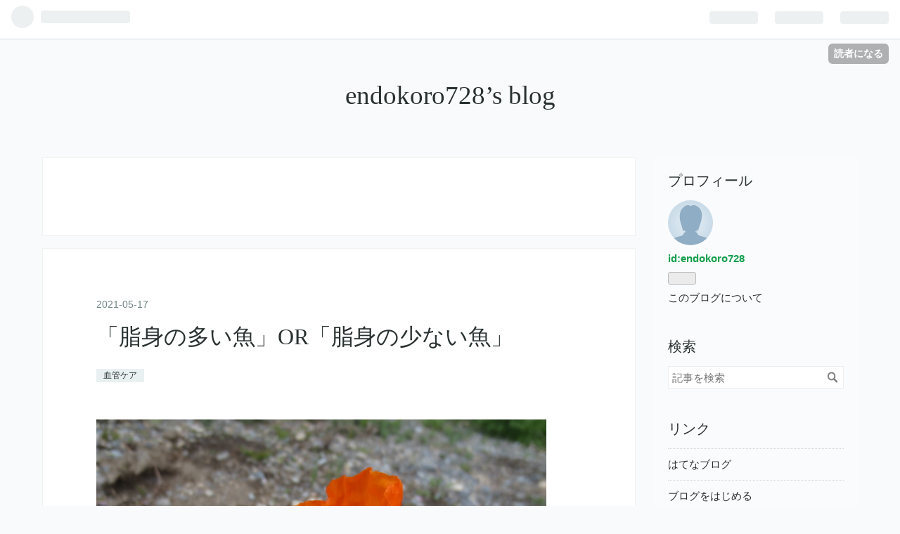

--- FILE ---
content_type: text/html; charset=utf-8
request_url: https://endokoro728.hatenablog.com/entry/2021/05/17/053000
body_size: 16211
content:
<!DOCTYPE html>
<html
  lang="ja"

data-admin-domain="//blog.hatena.ne.jp"
data-admin-origin="https://blog.hatena.ne.jp"
data-author="endokoro728"
data-avail-langs="ja en"
data-blog="endokoro728.hatenablog.com"
data-blog-host="endokoro728.hatenablog.com"
data-blog-is-public="1"
data-blog-name="endokoro728’s blog"
data-blog-owner="endokoro728"
data-blog-show-ads="1"
data-blog-show-sleeping-ads="1"
data-blog-uri="https://endokoro728.hatenablog.com/"
data-blog-uuid="26006613403076668"
data-blogs-uri-base="https://endokoro728.hatenablog.com"
data-brand="hatenablog"
data-data-layer="{&quot;hatenablog&quot;:{&quot;admin&quot;:{},&quot;analytics&quot;:{&quot;brand_property_id&quot;:&quot;&quot;,&quot;measurement_id&quot;:&quot;&quot;,&quot;non_sampling_property_id&quot;:&quot;&quot;,&quot;property_id&quot;:&quot;&quot;,&quot;separated_property_id&quot;:&quot;UA-29716941-21&quot;},&quot;blog&quot;:{&quot;blog_id&quot;:&quot;26006613403076668&quot;,&quot;content_seems_japanese&quot;:&quot;true&quot;,&quot;disable_ads&quot;:&quot;&quot;,&quot;enable_ads&quot;:&quot;true&quot;,&quot;enable_keyword_link&quot;:&quot;true&quot;,&quot;entry_show_footer_related_entries&quot;:&quot;true&quot;,&quot;force_pc_view&quot;:&quot;false&quot;,&quot;is_public&quot;:&quot;true&quot;,&quot;is_responsive_view&quot;:&quot;false&quot;,&quot;is_sleeping&quot;:&quot;true&quot;,&quot;lang&quot;:&quot;ja&quot;,&quot;name&quot;:&quot;endokoro728\u2019s blog&quot;,&quot;owner_name&quot;:&quot;endokoro728&quot;,&quot;uri&quot;:&quot;https://endokoro728.hatenablog.com/&quot;},&quot;brand&quot;:&quot;hatenablog&quot;,&quot;page_id&quot;:&quot;entry&quot;,&quot;permalink_entry&quot;:{&quot;author_name&quot;:&quot;endokoro728&quot;,&quot;categories&quot;:&quot;\u8840\u7ba1\u30b1\u30a2&quot;,&quot;character_count&quot;:2478,&quot;date&quot;:&quot;2021-05-17&quot;,&quot;entry_id&quot;:&quot;26006613764638571&quot;,&quot;first_category&quot;:&quot;\u8840\u7ba1\u30b1\u30a2&quot;,&quot;hour&quot;:&quot;5&quot;,&quot;title&quot;:&quot;\u300c\u8102\u8eab\u306e\u591a\u3044\u9b5a\u300dOR\u300c\u8102\u8eab\u306e\u5c11\u306a\u3044\u9b5a\u300d&quot;,&quot;uri&quot;:&quot;https://endokoro728.hatenablog.com/entry/2021/05/17/053000&quot;},&quot;pro&quot;:&quot;free&quot;,&quot;router_type&quot;:&quot;blogs&quot;}}"
data-device="pc"
data-dont-recommend-pro="false"
data-global-domain="https://hatena.blog"
data-globalheader-color="b"
data-globalheader-type="pc"
data-has-touch-view="1"
data-help-url="https://help.hatenablog.com"
data-page="entry"
data-parts-domain="https://hatenablog-parts.com"
data-plus-available=""
data-pro="false"
data-router-type="blogs"
data-sentry-dsn="https://03a33e4781a24cf2885099fed222b56d@sentry.io/1195218"
data-sentry-environment="production"
data-sentry-sample-rate="0.1"
data-static-domain="https://cdn.blog.st-hatena.com"
data-version="6d1f168243fdc977f4a5ebb79e76af"




  data-initial-state="{}"

  >
  <head prefix="og: http://ogp.me/ns# fb: http://ogp.me/ns/fb# article: http://ogp.me/ns/article#">

  

  
  <meta name="viewport" content="width=device-width, initial-scale=1.0" />


  


  

  <meta name="robots" content="max-image-preview:large" />


  <meta charset="utf-8"/>
  <meta http-equiv="X-UA-Compatible" content="IE=7; IE=9; IE=10; IE=11" />
  <title>「脂身の多い魚」OR「脂身の少ない魚」 - endokoro728’s blog</title>

  
  <link rel="canonical" href="https://endokoro728.hatenablog.com/entry/2021/05/17/053000"/>



  

<meta itemprop="name" content="「脂身の多い魚」OR「脂身の少ない魚」 - endokoro728’s blog"/>

  <meta itemprop="image" content="https://cdn.image.st-hatena.com/image/scale/d65c564d4aa90ed2fae61e84b16ad8978068a2b7/backend=imagemagick;version=1;width=1300/https%3A%2F%2Fcdn-ak.f.st-hatena.com%2Fimages%2Ffotolife%2Fe%2Fendokoro728%2F20210516%2F20210516212520.jpg"/>


  <meta property="og:title" content="「脂身の多い魚」OR「脂身の少ない魚」 - endokoro728’s blog"/>
<meta property="og:type" content="article"/>
  <meta property="og:url" content="https://endokoro728.hatenablog.com/entry/2021/05/17/053000"/>

  <meta property="og:image" content="https://cdn.image.st-hatena.com/image/scale/d65c564d4aa90ed2fae61e84b16ad8978068a2b7/backend=imagemagick;version=1;width=1300/https%3A%2F%2Fcdn-ak.f.st-hatena.com%2Fimages%2Ffotolife%2Fe%2Fendokoro728%2F20210516%2F20210516212520.jpg"/>

<meta property="og:image:alt" content="「脂身の多い魚」OR「脂身の少ない魚」 - endokoro728’s blog"/>
    <meta property="og:description" content="「脂身の多い魚」OR「脂身の少ない魚」 魚や魚の脂身には、血流力を高める効果があります。 または、脂身の少ない魚でも良いようです。 積極的に食べましょう。 毎日食べてほしい魚の量、200グラム弱です。 魚の種類にもよりますが、大きな切り身2つ分くらいでしょう。 100グラム中に約20グラムのタンパク質が含まれています。 これは、牛ヒレなどのお肉に匹敵するような量と質です。 魚には、具体的に次の効果が指摘されています。 ・全死亡と心血管疾患による死亡(心筋梗塞、脳卒中など)の減少 ・血圧の低下 ・中性脂肪を減らし、HDL(善玉)コレステロールを上げる ・メタボリックシンドロームの改善 ケンブリッ…" />
<meta property="og:site_name" content="endokoro728’s blog"/>

  <meta property="article:published_time" content="2021-05-16T20:30:00Z" />

    <meta property="article:tag" content="血管ケア" />
      <meta name="twitter:card"  content="summary_large_image" />
    <meta name="twitter:image" content="https://cdn.image.st-hatena.com/image/scale/d65c564d4aa90ed2fae61e84b16ad8978068a2b7/backend=imagemagick;version=1;width=1300/https%3A%2F%2Fcdn-ak.f.st-hatena.com%2Fimages%2Ffotolife%2Fe%2Fendokoro728%2F20210516%2F20210516212520.jpg" />  <meta name="twitter:title" content="「脂身の多い魚」OR「脂身の少ない魚」 - endokoro728’s blog" />    <meta name="twitter:description" content="「脂身の多い魚」OR「脂身の少ない魚」 魚や魚の脂身には、血流力を高める効果があります。 または、脂身の少ない魚でも良いようです。 積極的に食べましょう。 毎日食べてほしい魚の量、200グラム弱です。 魚の種類にもよりますが、大きな切り身2つ分くらいでしょう。 100グラム中に約20グラムのタンパク質が含まれています。…" />  <meta name="twitter:app:name:iphone" content="はてなブログアプリ" />
  <meta name="twitter:app:id:iphone" content="583299321" />
  <meta name="twitter:app:url:iphone" content="hatenablog:///open?uri=https%3A%2F%2Fendokoro728.hatenablog.com%2Fentry%2F2021%2F05%2F17%2F053000" />
  
    <meta name="description" content="「脂身の多い魚」OR「脂身の少ない魚」 魚や魚の脂身には、血流力を高める効果があります。 または、脂身の少ない魚でも良いようです。 積極的に食べましょう。 毎日食べてほしい魚の量、200グラム弱です。 魚の種類にもよりますが、大きな切り身2つ分くらいでしょう。 100グラム中に約20グラムのタンパク質が含まれています。 これは、牛ヒレなどのお肉に匹敵するような量と質です。 魚には、具体的に次の効果が指摘されています。 ・全死亡と心血管疾患による死亡(心筋梗塞、脳卒中など)の減少 ・血圧の低下 ・中性脂肪を減らし、HDL(善玉)コレステロールを上げる ・メタボリックシンドロームの改善 ケンブリッ…" />


  
<script
  id="embed-gtm-data-layer-loader"
  data-data-layer-page-specific="{&quot;hatenablog&quot;:{&quot;blogs_permalink&quot;:{&quot;is_blog_sleeping&quot;:&quot;true&quot;,&quot;entry_afc_issued&quot;:&quot;false&quot;,&quot;has_related_entries_with_elasticsearch&quot;:&quot;true&quot;,&quot;is_author_pro&quot;:&quot;false&quot;,&quot;blog_afc_issued&quot;:&quot;false&quot;}}}"
>
(function() {
  function loadDataLayer(elem, attrName) {
    if (!elem) { return {}; }
    var json = elem.getAttribute(attrName);
    if (!json) { return {}; }
    return JSON.parse(json);
  }

  var globalVariables = loadDataLayer(
    document.documentElement,
    'data-data-layer'
  );
  var pageSpecificVariables = loadDataLayer(
    document.getElementById('embed-gtm-data-layer-loader'),
    'data-data-layer-page-specific'
  );

  var variables = [globalVariables, pageSpecificVariables];

  if (!window.dataLayer) {
    window.dataLayer = [];
  }

  for (var i = 0; i < variables.length; i++) {
    window.dataLayer.push(variables[i]);
  }
})();
</script>

<!-- Google Tag Manager -->
<script>(function(w,d,s,l,i){w[l]=w[l]||[];w[l].push({'gtm.start':
new Date().getTime(),event:'gtm.js'});var f=d.getElementsByTagName(s)[0],
j=d.createElement(s),dl=l!='dataLayer'?'&l='+l:'';j.async=true;j.src=
'https://www.googletagmanager.com/gtm.js?id='+i+dl;f.parentNode.insertBefore(j,f);
})(window,document,'script','dataLayer','GTM-P4CXTW');</script>
<!-- End Google Tag Manager -->











  <link rel="shortcut icon" href="https://endokoro728.hatenablog.com/icon/favicon">
<link rel="apple-touch-icon" href="https://endokoro728.hatenablog.com/icon/touch">
<link rel="icon" sizes="192x192" href="https://endokoro728.hatenablog.com/icon/link">

  

<link rel="alternate" type="application/atom+xml" title="Atom" href="https://endokoro728.hatenablog.com/feed"/>
<link rel="alternate" type="application/rss+xml" title="RSS2.0" href="https://endokoro728.hatenablog.com/rss"/>

  <link rel="alternate" type="application/json+oembed" href="https://hatena.blog/oembed?url=https%3A%2F%2Fendokoro728.hatenablog.com%2Fentry%2F2021%2F05%2F17%2F053000&amp;format=json" title="oEmbed Profile of 「脂身の多い魚」OR「脂身の少ない魚」"/>
<link rel="alternate" type="text/xml+oembed" href="https://hatena.blog/oembed?url=https%3A%2F%2Fendokoro728.hatenablog.com%2Fentry%2F2021%2F05%2F17%2F053000&amp;format=xml" title="oEmbed Profile of 「脂身の多い魚」OR「脂身の少ない魚」"/>
  
  <link rel="author" href="http://www.hatena.ne.jp/endokoro728/">

  

  
      <link rel="preload" href="https://cdn-ak.f.st-hatena.com/images/fotolife/e/endokoro728/20210516/20210516212520.jpg" as="image"/>


  
    
<link rel="stylesheet" type="text/css" href="https://cdn.blog.st-hatena.com/css/blog.css?version=6d1f168243fdc977f4a5ebb79e76af"/>

    
  <link rel="stylesheet" type="text/css" href="https://usercss.blog.st-hatena.com/blog_style/26006613403076668/4d4e973d30942e3459b90d9b8c175a851404c9d7"/>
  
  

  

  
<script> </script>

  
<style>
  div#google_afc_user,
  div.google-afc-user-container,
  div.google_afc_image,
  div.google_afc_blocklink {
      display: block !important;
  }
</style>


  
    <script src="https://cdn.pool.st-hatena.com/valve/valve.js" async></script>
<script id="test-valve-definition">
  var valve = window.valve || [];

  valve.push(function(v) {
    
    

    v.config({
      service: 'blog',
      content: {
        result: 'adtrust',
        documentIds: ["blog:entry:26006613764638571"]
      }
    });
    v.defineDFPSlot({"sizes":[[300,250],[336,280]],"slotId":"google_afc_user_container_0","unit":"/4374287/blo_pc_com_6_3328_0_no"});    v.defineDFPSlot({"lazy":1,"sizes":{"mappings":[[[320,568],[[336,280],[300,250],"fluid"]],[[0,0],[[300,250]]]]},"slotId":"sleeping-ad-in-entry","unit":"/4374287/blog_pc_entry_sleep_in-article"});    v.defineDFPSlot({"lazy":"","sizes":[[300,250],[336,280],[468,60],"fluid"],"slotId":"google_afc_user_container_1","unit":"/4374287/blog_user"});
    v.sealDFPSlots();
  });
</script>

  

  
    <script type="application/ld+json">{"@context":"http://schema.org","@type":"Article","dateModified":"2021-05-17T05:30:02+09:00","datePublished":"2021-05-17T05:30:00+09:00","description":"「脂身の多い魚」OR「脂身の少ない魚」 魚や魚の脂身には、血流力を高める効果があります。 または、脂身の少ない魚でも良いようです。 積極的に食べましょう。 毎日食べてほしい魚の量、200グラム弱です。 魚の種類にもよりますが、大きな切り身2つ分くらいでしょう。 100グラム中に約20グラムのタンパク質が含まれています。 これは、牛ヒレなどのお肉に匹敵するような量と質です。 魚には、具体的に次の効果が指摘されています。 ・全死亡と心血管疾患による死亡(心筋梗塞、脳卒中など)の減少 ・血圧の低下 ・中性脂肪を減らし、HDL(善玉)コレステロールを上げる ・メタボリックシンドロームの改善 ケンブリッ…","headline":"「脂身の多い魚」OR「脂身の少ない魚」","image":["https://cdn-ak.f.st-hatena.com/images/fotolife/e/endokoro728/20210516/20210516212520.jpg"],"mainEntityOfPage":{"@id":"https://endokoro728.hatenablog.com/entry/2021/05/17/053000","@type":"WebPage"}}</script>

  

  

  

</head>

  <body class="page-entry category-血管ケア globalheader-ng-enabled">
    

<div id="globalheader-container"
  data-brand="hatenablog"
  
  >
  <iframe id="globalheader" height="37" frameborder="0" allowTransparency="true"></iframe>
</div>


  
  
  
    <nav class="
      blog-controlls
      
    ">
      <div class="blog-controlls-blog-icon">
        <a href="https://endokoro728.hatenablog.com/">
          <img src="https://cdn.blog.st-hatena.com/images/admin/blog-icon-noimage.png" alt="endokoro728’s blog"/>
        </a>
      </div>
      <div class="blog-controlls-title">
        <a href="https://endokoro728.hatenablog.com/">endokoro728’s blog</a>
      </div>
      <a href="https://blog.hatena.ne.jp/endokoro728/endokoro728.hatenablog.com/subscribe?utm_medium=button&amp;utm_campaign=subscribe_blog&amp;utm_source=blogs_topright_button" class="blog-controlls-subscribe-btn test-blog-header-controlls-subscribe">
        読者になる
      </a>
    </nav>
  

  <div id="container">
    <div id="container-inner">
      <header id="blog-title" data-brand="hatenablog">
  <div id="blog-title-inner" >
    <div id="blog-title-content">
      <h1 id="title"><a href="https://endokoro728.hatenablog.com/">endokoro728’s blog</a></h1>
      
    </div>
  </div>
</header>

      

      
      




<div id="content" class="hfeed"
  
  >
  <div id="content-inner">
    <div id="wrapper">
      <div id="main">
        <div id="main-inner">
          
  <article class="entry no-entry sleeping-ads" style="display: block !important;">
    <div class="entry-inner">
      <div class="entry-content">
        
        
        <div class="variable-mobileWeb-ad">
          <div id="google_afc_user_container_0" class="sleeping-ad" style="display: block !important;"></div>
        </div>
        

        
        <p class="sleeping-ads-notice" style="display: none;">この広告は、90日以上更新していないブログに表示しています。</p>
      </div>
    </div>
  </article>


          


  


          
  
  <!-- google_ad_section_start -->
  <!-- rakuten_ad_target_begin -->
  
  
  

  

  
    
      
        <article class="entry hentry test-hentry js-entry-article date-first autopagerize_page_element chars-2800 words-100 mode-html entry-odd" id="entry-26006613764638571" data-keyword-campaign="" data-uuid="26006613764638571" data-publication-type="entry">
  <div class="entry-inner">
    <header class="entry-header">
  
    <div class="date entry-date first">
    <a href="https://endokoro728.hatenablog.com/archive/2021/05/17" rel="nofollow">
      <time datetime="2021-05-16T20:30:00Z" title="2021-05-16T20:30:00Z">
        <span class="date-year">2021</span><span class="hyphen">-</span><span class="date-month">05</span><span class="hyphen">-</span><span class="date-day">17</span>
      </time>
    </a>
      </div>
  <h1 class="entry-title">
  <a href="https://endokoro728.hatenablog.com/entry/2021/05/17/053000" class="entry-title-link bookmark">「脂身の多い魚」OR「脂身の少ない魚」</a>
</h1>

  
  

  <div class="entry-categories categories">
    
    <a href="https://endokoro728.hatenablog.com/archive/category/%E8%A1%80%E7%AE%A1%E3%82%B1%E3%82%A2" class="entry-category-link category-血管ケア">血管ケア</a>
    
  </div>


  

  

</header>

    


    <div class="entry-content hatenablog-entry">
  
    <p><img title="" class="hatena-fotolife" alt="f:id:endokoro728:20210516212520j:plain" src="https://cdn-ak.f.st-hatena.com/images/fotolife/e/endokoro728/20210516/20210516212520.jpg" itemprop="image" /></p>
<p><strong>「脂身の多い魚」OR「脂身の少ない魚」</strong></p>
<p> </p>
<p><strong>魚や魚の脂身には、血流力を高める効果があります</strong>。</p>
<p>または、脂身の少ない魚でも良いようです。</p>
<p>積極的に食べましょう。</p>
<p> </p>
<p><strong>毎日食べてほしい魚の量、200グラム弱</strong>です。</p>
<p>魚の種類にもよりますが、大きな切り身2つ分くらいでしょう。</p>
<p>100グラム中に約20グラムのタンパク質が含まれています。</p>
<p>これは、牛<a class="keyword" href="http://d.hatena.ne.jp/keyword/%A5%D2%A5%EC">ヒレ</a>などのお肉に匹敵するような量と質です。</p>
<p> </p>
<p>魚には、具体的に次の効果が指摘されています。</p>
<p> </p>
<p> </p>
<p><strong>・全死亡と心血管疾患による死亡</strong><strong>(<a class="keyword" href="http://d.hatena.ne.jp/keyword/%BF%B4%B6%DA%B9%BC%BA%C9">心筋梗塞</a>、<a class="keyword" href="http://d.hatena.ne.jp/keyword/%C7%BE%C2%B4%C3%E6">脳卒中</a>など</strong><strong>)の減少</strong></p>
<p><strong>・血圧の低下</strong></p>
<p><strong>・<a class="keyword" href="http://d.hatena.ne.jp/keyword/%C3%E6%C0%AD%BB%E9%CB%C3">中性脂肪</a>を減らし、</strong><strong>H</strong><strong>DL(善玉)<a class="keyword" href="http://d.hatena.ne.jp/keyword/%A5%B3%A5%EC%A5%B9%A5%C6%A5%ED%A1%BC%A5%EB">コレステロール</a>を上げる</strong></p>
<p><strong>・<a class="keyword" href="http://d.hatena.ne.jp/keyword/%A5%E1%A5%BF%A5%DC%A5%EA%A5%C3%A5%AF%A5%B7%A5%F3%A5%C9%A5%ED%A1%BC%A5%E0">メタボリックシンドローム</a>の改善</strong></p>
<p> </p>
<p> </p>
<p><a class="keyword" href="http://d.hatena.ne.jp/keyword/%A5%B1%A5%F3%A5%D6%A5%EA%A5%C3%A5%B8%C2%E7%B3%D8">ケンブリッジ大学</a>が発行する医学誌に、2018年に発表された研究の分析によると、アジア人と西洋人で多少違いはありますが、魚を多くとると、すべての死亡率と心血管疾患による死亡率が減ったそうです。</p>
<p> </p>
<p> </p>
<p>この研究では、特に魚の種類を限定していませんが、血流力を高めるために、毎日食べて欲しいのは<strong>「サケの切り身」</strong>です。</p>
<p>サケには、現代人、特に女性と子ども、高齢の方に不足しがちなビタミンＤが豊富に含まれています。</p>
<p> </p>
<p>クジラ、マグロ、キンメダイなどには水銀が比較的多く含まれており、妊婦さんや乳幼児がたくさん食べるのはおすすめできません。</p>
<p> </p>
<p>ただ、サケを食べるときは、塩分に注意してください。</p>
<p>甘塩の塩分濃度が3%未満、辛口が6%以上ですので、だんぜん甘塩がおすすめです。</p>
<p>一切れあたり約2グラムの塩分ですので、他の料理で塩分を調整しましょう。</p>
<p> </p>
<p>刺身やお寿司が美味しいハマチやブリもビタミンＤが豊富ですが、サケには敵わないようです。</p>
<p>缶詰で一大ブームとなっていたサバですらサケにはおよびません。</p>
<p> </p>
<p><strong>もう1つのおすすめが「タラ」</strong>です。</p>
<p>脂身は少ないのですが、高タンパク質で食味もよく、タラのタンパク質をとることで筋肉が増える可能性もあるため、最高のタンパク質源だと考えます。</p>
<p> </p>
<p>血圧については、週に5回ほど魚をとる人は、0回の人に比べて10mmHgくらい下がるという効果があります。</p>
<p>ただ、それ以上食べてもさらに下がることはないようです。</p>
<p> </p>
<p>魚の効果を検証した研究を解析したところ、LDL(悪玉)<a class="keyword" href="http://d.hatena.ne.jp/keyword/%A5%B3%A5%EC%A5%B9%A5%C6%A5%ED%A1%BC%A5%EB">コレステロール</a>は減らなかったものの、<a class="keyword" href="http://d.hatena.ne.jp/keyword/%C3%E6%C0%AD%BB%E9%CB%C3">中性脂肪</a>が約10mg/dl(以下単位省略)減って、HDL(善玉)<a class="keyword" href="http://d.hatena.ne.jp/keyword/%A5%B3%A5%EC%A5%B9%A5%C6%A5%ED%A1%BC%A5%EB">コレステロール</a>が約2上昇するという効果がありました。</p>
<p> </p>
<p> </p>
<p>ところで、脂身の多い魚(サケ、サンマ、マグロ、<a class="keyword" href="http://d.hatena.ne.jp/keyword/%A5%A4%A5%EF%A5%B7">イワシ</a>、サバ)と、脂身の少ない魚(タラ、タイ、フグなど)では、どのような違いがあるのでしょうか？</p>
<p> </p>
<p>2017年に発表された、<a class="keyword" href="http://d.hatena.ne.jp/keyword/%A5%CE%A5%EB%A5%A6%A5%A7%A1%BC">ノルウェー</a>の研究では、脂身の少ない魚を食べているグループで、男性の腹囲が減りました。</p>
<p>脂身の多い魚を食べているグループでは、男女とも腹囲が増えてしまいました。</p>
<p><strong>内臓脂肪を減らしたいなら、脂身の少ないタラやタイなどの魚の方がよい</strong>かもしれません。</p>
<p> </p>
<p>また、2018年に発表された、<a class="keyword" href="http://d.hatena.ne.jp/keyword/%C7%BE%C2%B4%C3%E6">脳卒中</a>のリスクを比べた結果では、脂身の少ない魚を食べている方が、よりリスクを減らすことができたそうです。</p>
<p> </p>
<p>他にも、<a class="keyword" href="http://d.hatena.ne.jp/keyword/EPA">EPA</a>や<a class="keyword" href="http://d.hatena.ne.jp/keyword/DHA">DHA</a>などの魚の油をとった場合の研究を解析したところ、魚の油の<a class="keyword" href="http://d.hatena.ne.jp/keyword/%A5%B5%A5%D7%A5%EA%A5%E1%A5%F3%A5%C8">サプリメント</a>をとったグループで、有意な差はなしに、腹囲が減少する傾向があるようでした。</p>
<p>ヒップとの対比(体のくびれ)で見ても、減っていました。</p>
<p> </p>
<p>生活習慣改善プログラムを追加すると、<a class="keyword" href="http://d.hatena.ne.jp/keyword/%A5%D7%A5%E9%A5%BB%A5%DC">プラセボ</a>(有効成分が入っていない薬)よりも効果があるようです。</p>
<p> </p>
<p>魚の油は1日に約2グラムがよいようですが、油だけでなく魚そのものをとるように意識してください。</p>
<p> </p>
<p>また、魚は時期や部位によっても脂の乗りが違います。</p>
<p>特定の魚に限定せず、さまざまな種類の魚を食べるのがよいと思います。</p>
<p> </p>
<p>ダイエット中は脂身の少ない魚を選びつつ、基本は脂身の多い魚も食べるようにしましょう。</p>
<p><em>「『血流』をよくする　最高の習慣　より」</em></p>
<p> </p>
<p>＊＋＊＋＊＋＊＋＊＋＊＋＊＋＊＋＊＋＊＋</p>
<p> </p>
<p>血管力を高める食事は、炭水化物(糖)、塩分を少なめに、<a class="keyword" href="http://d.hatena.ne.jp/keyword/HDL%A5%B3%A5%EC%A5%B9%A5%C6%A5%ED%A1%BC%A5%EB">HDLコレステロール</a>値を上げる食材を選ぶのが基本です。</p>
<p>これに外せないものが、<a class="keyword" href="http://d.hatena.ne.jp/keyword/%A4%BF%A4%F3%A4%D1%A4%AF%BC%C1">たんぱく質</a>を十分に摂る食事を心がけることです。</p>
<p> </p>
<p>血管は<a class="keyword" href="http://d.hatena.ne.jp/keyword/%A5%A2%A5%DF%A5%CE%BB%C0">アミノ酸</a>、<a class="keyword" href="http://d.hatena.ne.jp/keyword/%A4%BF%A4%F3%A4%D1%A4%AF%BC%C1">たんぱく質</a>と<a class="keyword" href="http://d.hatena.ne.jp/keyword/%A5%B3%A5%EC%A5%B9%A5%C6%A5%ED%A1%BC%A5%EB">コレステロール</a>などの脂質によってつくられます。</p>
<p><a class="keyword" href="http://d.hatena.ne.jp/keyword/%A5%A2%A5%DF%A5%CE%BB%C0">アミノ酸</a>は普通の食事をしていれば十分にとれるので、動物性<a class="keyword" href="http://d.hatena.ne.jp/keyword/%A4%BF%A4%F3%A4%D1%A4%AF%BC%C1">たんぱく質</a>を意識しましょう。</p>
<p><a class="keyword" href="http://d.hatena.ne.jp/keyword/%A4%BF%A4%F3%A4%D1%A4%AF%BC%C1">たんぱく質</a>はとくに血管中膜の結合を強くします。</p>
<p>動脈壁そのものを強くするので、<a class="keyword" href="http://d.hatena.ne.jp/keyword/%C7%BE%BD%D0%B7%EC">脳出血</a>などを防ぎます。</p>
<p> </p>
<p>各栄養素にはそれぞれ役割があり、互いに作用し合って初めて「栄養」として働きます。</p>
<p>多種類の栄養素が機能を発揮し、効率よく利用されるしくみがヒトの体には整っています。</p>
<p>たとえば、糖質がエネルギーに変わるにはビタミンＢ群などが必要で、ビタミンＢ群が活性化するには各種の<a class="keyword" href="http://d.hatena.ne.jp/keyword/%A5%A2%A5%DF%A5%CE%BB%C0">アミノ酸</a>やミネラルが必要、…というように、栄養素を利用するにはほかの栄養素の働きが不可欠です。</p>
<p>よく、ヒトは1人では生きられないといいますが、栄養素もひとつだけでは機能しません。</p>
<p> </p>
<p>ビタミンＢ群とは、体に入った栄養成分をエネルギーに変えるときに不可欠なビタミンの仲間です。</p>
<p>8種類すべてが互いに協力しあって体のエネルギーを生み出す働きに関わっているため、一緒にバランスよく摂ることがとても重要なのです。</p>
<p>また、Ｂ群は、体内で起こっている「酸化」の抑制にも間接的に関わっています。</p>
<p>Ｂ群は体中の細胞の正常な<a class="keyword" href="http://d.hatena.ne.jp/keyword/%C2%E5%BC%D5">代謝</a>活動を助ける「<a class="keyword" href="http://d.hatena.ne.jp/keyword/%CA%E4%B9%DA%C1%C7">補酵素</a>」として、欠かせない存在なのです。</p>
<p>ビタミンＢ12と<a class="keyword" href="http://d.hatena.ne.jp/keyword/%CD%D5%BB%C0">葉酸</a>、ビタミンＢ6の吸収が悪くなると<a class="keyword" href="http://d.hatena.ne.jp/keyword/%C6%B0%CC%AE%B9%C5%B2%BD">動脈硬化</a>の原因物質 (ホモ<a class="keyword" href="http://d.hatena.ne.jp/keyword/%A5%B7%A5%B9%A5%C6%A5%A4%A5%F3">システイン</a>・<a class="keyword" href="http://d.hatena.ne.jp/keyword/%B3%E8%C0%AD%BB%C0%C1%C7">活性酸素</a>)が増えるといわれています。</p>
<p> </p>
<p><a class="keyword" href="http://d.hatena.ne.jp/keyword/%A5%D3%A5%BF%A5%DF%A5%F3B12">ビタミンB12</a>について？</p>
<p><a href="https://www.endokoro.com/libra/vitamin01.html">https://www.endokoro.com/libra/vitamin01.html</a></p>
<p><a href="https://www.endokoro.com/">https://www.endokoro.com/</a></p>
<p>※ちょっと使える身近な情報をお届けしています！</p>
<p><a href="https://www.facebook.com/endokorob12">https://www.facebook.com/endokorob12</a></p>
    
    




    

  
</div>

    
  <footer class="entry-footer">
    
    <div class="entry-tags-wrapper">
  <div class="entry-tags">
      <span class="entry-tag">
        <a href="https://d.hatena.ne.jp/keyword/%E9%AD%9A" class="entry-tag-link">
          
          
          <span class="entry-tag-icon">#</span><span class="entry-tag-label">魚</span>
        </a>
      </span>
    
      <span class="entry-tag">
        <a href="https://d.hatena.ne.jp/keyword/%E3%82%B5%E3%82%B1" class="entry-tag-link">
          
          
          <span class="entry-tag-icon">#</span><span class="entry-tag-label">サケ</span>
        </a>
      </span>
    
      <span class="entry-tag">
        <a href="https://d.hatena.ne.jp/keyword/%E3%82%BF%E3%83%A9" class="entry-tag-link">
          
          
          <span class="entry-tag-icon">#</span><span class="entry-tag-label">タラ</span>
        </a>
      </span>
    
      <span class="entry-tag">
        <a href="https://d.hatena.ne.jp/keyword/%EF%BC%A5%EF%BC%B0%EF%BC%A1" class="entry-tag-link">
          
          
          <span class="entry-tag-icon">#</span><span class="entry-tag-label">ＥＰＡ</span>
        </a>
      </span>
    
      <span class="entry-tag">
        <a href="https://d.hatena.ne.jp/keyword/%EF%BC%A4%EF%BC%A8%EF%BC%A1" class="entry-tag-link">
          
          
          <span class="entry-tag-icon">#</span><span class="entry-tag-label">ＤＨＡ</span>
        </a>
      </span>
      </div>
</div>

    <p class="entry-footer-section track-inview-by-gtm" data-gtm-track-json="{&quot;area&quot;: &quot;finish_reading&quot;}">
  <span class="author vcard"><span class="fn" data-load-nickname="1" data-user-name="endokoro728" >endokoro728</span></span>
  <span class="entry-footer-time"><a href="https://endokoro728.hatenablog.com/entry/2021/05/17/053000"><time data-relative datetime="2021-05-16T20:30:00Z" title="2021-05-16T20:30:00Z" class="updated">2021-05-17 05:30</time></a></span>
  
  
  
    <span class="
      entry-footer-subscribe
      
    " data-test-blog-controlls-subscribe>
      <a href="https://blog.hatena.ne.jp/endokoro728/endokoro728.hatenablog.com/subscribe?utm_campaign=subscribe_blog&amp;utm_source=blogs_entry_footer&amp;utm_medium=button">
        読者になる
      </a>
    </span>
  
</p>

    
  <div
    class="hatena-star-container"
    data-hatena-star-container
    data-hatena-star-url="https://endokoro728.hatenablog.com/entry/2021/05/17/053000"
    data-hatena-star-title="「脂身の多い魚」OR「脂身の少ない魚」"
    data-hatena-star-variant="profile-icon"
    data-hatena-star-profile-url-template="https://blog.hatena.ne.jp/{username}/"
  ></div>


    
<div class="social-buttons">
  
  
    <div class="social-button-item">
      <a href="https://b.hatena.ne.jp/entry/s/endokoro728.hatenablog.com/entry/2021/05/17/053000" class="hatena-bookmark-button" data-hatena-bookmark-url="https://endokoro728.hatenablog.com/entry/2021/05/17/053000" data-hatena-bookmark-layout="vertical-balloon" data-hatena-bookmark-lang="ja" title="この記事をはてなブックマークに追加"><img src="https://b.st-hatena.com/images/entry-button/button-only.gif" alt="この記事をはてなブックマークに追加" width="20" height="20" style="border: none;" /></a>
    </div>
  
  
    <div class="social-button-item">
      <div class="fb-share-button" data-layout="box_count" data-href="https://endokoro728.hatenablog.com/entry/2021/05/17/053000"></div>
    </div>
  
  
    
    
    <div class="social-button-item">
      <a
          class="entry-share-button entry-share-button-twitter test-share-button-twitter"
          href="https://x.com/intent/tweet?hashtags=%E9%AD%9A&amp;hashtags=%E3%82%B5%E3%82%B1&amp;hashtags=%E3%82%BF%E3%83%A9&amp;hashtags=%EF%BC%A5%EF%BC%B0%EF%BC%A1&amp;hashtags=%EF%BC%A4%EF%BC%A8%EF%BC%A1&amp;text=%E3%80%8C%E8%84%82%E8%BA%AB%E3%81%AE%E5%A4%9A%E3%81%84%E9%AD%9A%E3%80%8DOR%E3%80%8C%E8%84%82%E8%BA%AB%E3%81%AE%E5%B0%91%E3%81%AA%E3%81%84%E9%AD%9A%E3%80%8D+-+endokoro728%E2%80%99s+blog&amp;url=https%3A%2F%2Fendokoro728.hatenablog.com%2Fentry%2F2021%2F05%2F17%2F053000"
          title="X（Twitter）で投稿する"
        ></a>
    </div>
  
  
  
  
  
  
</div>

    
  
  
    
    <div class="google-afc-image test-google-rectangle-ads">      
      
      <div id="google_afc_user_container_1" class="google-afc-user-container google_afc_blocklink2_5 google_afc_boder" data-test-unit="/4374287/blog_user"></div>
      
        <a href="http://blog.hatena.ne.jp/guide/pro" class="open-pro-modal" data-guide-pro-modal-ad-url="https://hatena.blog/guide/pro/modal/ad">広告を非表示にする</a>
      
    </div>
  
  


    <div class="customized-footer">
      

        

          <div class="entry-footer-modules" id="entry-footer-secondary-modules">      
<div class="hatena-module hatena-module-related-entries" >
      
  <!-- Hatena-Epic-has-related-entries-with-elasticsearch:true -->
  <div class="hatena-module-title">
    関連記事
  </div>
  <div class="hatena-module-body">
    <ul class="related-entries hatena-urllist urllist-with-thumbnails">
  
  
    
    <li class="urllist-item related-entries-item">
      <div class="urllist-item-inner related-entries-item-inner">
        
          
                      <a class="urllist-image-link related-entries-image-link" href="https://endokoro728.hatenablog.com/entry/2021/05/14/053000">
  <img alt="Q.減塩すれば血圧は必ず下がる？" src="https://cdn.image.st-hatena.com/image/square/146d151d20a8cc43fd16f11c97c74119fc341d87/backend=imagemagick;height=100;version=1;width=100/https%3A%2F%2Fcdn-ak.f.st-hatena.com%2Fimages%2Ffotolife%2Fe%2Fendokoro728%2F20210513%2F20210513170051.jpg" class="urllist-image related-entries-image" title="Q.減塩すれば血圧は必ず下がる？" width="100" height="100" loading="lazy">
</a>
            <div class="urllist-date-link related-entries-date-link">
  <a href="https://endokoro728.hatenablog.com/archive/2021/05/14" rel="nofollow">
    <time datetime="2021-05-13T20:30:00Z" title="2021年5月14日">
      2021-05-14
    </time>
  </a>
</div>

          <a href="https://endokoro728.hatenablog.com/entry/2021/05/14/053000" class="urllist-title-link related-entries-title-link  urllist-title related-entries-title">Q.減塩すれば血圧は必ず下がる？</a>




          
          

                      <div class="urllist-entry-body related-entries-entry-body">Q.減塩すれば血圧は必ず下がる？ A.人によって効果は違う 高血…</div>
      </div>
    </li>
  
    
    <li class="urllist-item related-entries-item">
      <div class="urllist-item-inner related-entries-item-inner">
        
          
                      <a class="urllist-image-link related-entries-image-link" href="https://endokoro728.hatenablog.com/entry/2021/03/31/053000">
  <img alt="■食生活が豊かになり、血管は弱くなった" src="https://cdn.image.st-hatena.com/image/square/5111b862ba91520a80b2b0ff694dccac8dc7a25f/backend=imagemagick;height=100;version=1;width=100/https%3A%2F%2Fcdn-ak.f.st-hatena.com%2Fimages%2Ffotolife%2Fe%2Fendokoro728%2F20210330%2F20210330173446.jpg" class="urllist-image related-entries-image" title="■食生活が豊かになり、血管は弱くなった" width="100" height="100" loading="lazy">
</a>
            <div class="urllist-date-link related-entries-date-link">
  <a href="https://endokoro728.hatenablog.com/archive/2021/03/31" rel="nofollow">
    <time datetime="2021-03-30T20:30:00Z" title="2021年3月31日">
      2021-03-31
    </time>
  </a>
</div>

          <a href="https://endokoro728.hatenablog.com/entry/2021/03/31/053000" class="urllist-title-link related-entries-title-link  urllist-title related-entries-title">■食生活が豊かになり、血管は弱くなった</a>




          
          

                      <div class="urllist-entry-body related-entries-entry-body">■食生活が豊かになり、血管は弱くなった アメリカ人が占領軍と…</div>
      </div>
    </li>
  
    
    <li class="urllist-item related-entries-item">
      <div class="urllist-item-inner related-entries-item-inner">
        
          
                      <a class="urllist-image-link related-entries-image-link" href="https://endokoro728.hatenablog.com/entry/2019/09/21/053000">
  <img alt="刷り込まれてしまった肉への誤解" src="https://cdn.image.st-hatena.com/image/square/944b4ecde17705200b0f99e1a8e36b5a9d41702c/backend=imagemagick;height=100;version=1;width=100/https%3A%2F%2Fcdn-ak.f.st-hatena.com%2Fimages%2Ffotolife%2Fe%2Fendokoro728%2F20190920%2F20190920165511.jpg" class="urllist-image related-entries-image" title="刷り込まれてしまった肉への誤解" width="100" height="100" loading="lazy">
</a>
            <div class="urllist-date-link related-entries-date-link">
  <a href="https://endokoro728.hatenablog.com/archive/2019/09/21" rel="nofollow">
    <time datetime="2019-09-20T20:30:00Z" title="2019年9月21日">
      2019-09-21
    </time>
  </a>
</div>

          <a href="https://endokoro728.hatenablog.com/entry/2019/09/21/053000" class="urllist-title-link related-entries-title-link  urllist-title related-entries-title">刷り込まれてしまった肉への誤解</a>




          
          

                      <div class="urllist-entry-body related-entries-entry-body">刷り込まれてしまった肉への誤解 かつての日本が短命国だったこ…</div>
      </div>
    </li>
  
    
    <li class="urllist-item related-entries-item">
      <div class="urllist-item-inner related-entries-item-inner">
        
          
                      <a class="urllist-image-link related-entries-image-link" href="https://endokoro728.hatenablog.com/entry/2019/09/20/053000">
  <img alt="あっさりした食事は気分まで老け込ませてしまう" src="https://cdn.image.st-hatena.com/image/square/a8af01604ddc377f481925808e78e4c3488feeda/backend=imagemagick;height=100;version=1;width=100/https%3A%2F%2Fcdn-ak.f.st-hatena.com%2Fimages%2Ffotolife%2Fe%2Fendokoro728%2F20190919%2F20190919205335.jpg" class="urllist-image related-entries-image" title="あっさりした食事は気分まで老け込ませてしまう" width="100" height="100" loading="lazy">
</a>
            <div class="urllist-date-link related-entries-date-link">
  <a href="https://endokoro728.hatenablog.com/archive/2019/09/20" rel="nofollow">
    <time datetime="2019-09-19T20:30:00Z" title="2019年9月20日">
      2019-09-20
    </time>
  </a>
</div>

          <a href="https://endokoro728.hatenablog.com/entry/2019/09/20/053000" class="urllist-title-link related-entries-title-link  urllist-title related-entries-title">あっさりした食事は気分まで老け込ませてしまう</a>




          
          

                      <div class="urllist-entry-body related-entries-entry-body">あっさりした食事は気分まで老け込ませてしまう あくまでイメー…</div>
      </div>
    </li>
  
    
    <li class="urllist-item related-entries-item">
      <div class="urllist-item-inner related-entries-item-inner">
        
          
                      <a class="urllist-image-link related-entries-image-link" href="https://endokoro728.hatenablog.com/entry/2019/09/01/212504">
  <img alt="丈夫な血管をつくることも大事" src="https://cdn.image.st-hatena.com/image/square/699e3bb4219aa77af41273421ff6398231fd5ab0/backend=imagemagick;height=100;version=1;width=100/https%3A%2F%2Fcdn-ak.f.st-hatena.com%2Fimages%2Ffotolife%2Fe%2Fendokoro728%2F20190901%2F20190901212105.jpg" class="urllist-image related-entries-image" title="丈夫な血管をつくることも大事" width="100" height="100" loading="lazy">
</a>
            <div class="urllist-date-link related-entries-date-link">
  <a href="https://endokoro728.hatenablog.com/archive/2019/09/01" rel="nofollow">
    <time datetime="2019-09-01T12:25:04Z" title="2019年9月1日">
      2019-09-01
    </time>
  </a>
</div>

          <a href="https://endokoro728.hatenablog.com/entry/2019/09/01/212504" class="urllist-title-link related-entries-title-link  urllist-title related-entries-title">丈夫な血管をつくることも大事</a>




          
          

                      <div class="urllist-entry-body related-entries-entry-body">丈夫な血管をつくることも大事 中高年になると誰でも気になって…</div>
      </div>
    </li>
  
</ul>

  </div>
</div>
  </div>
        

      
    </div>
    
  <div class="comment-box js-comment-box">
    
    <ul class="comment js-comment">
      <li class="read-more-comments" style="display: none;"><a>もっと読む</a></li>
    </ul>
    
      <a class="leave-comment-title js-leave-comment-title">コメントを書く</a>
    
  </div>

  </footer>

  </div>
</article>

      
      
    
  

  
  <!-- rakuten_ad_target_end -->
  <!-- google_ad_section_end -->
  
  
  
  <div class="pager pager-permalink permalink">
    
      
      <span class="pager-prev">
        <a href="https://endokoro728.hatenablog.com/entry/2021/05/18/053000" rel="prev">
          <span class="pager-arrow">&laquo; </span>
          毎日食べてもOK! 血管と血液がきれいな人…
        </a>
      </span>
    
    
      
      <span class="pager-next">
        <a href="https://endokoro728.hatenablog.com/entry/2021/05/15/053000" rel="next">
          Q.タンパク質はいつとるべき？
          <span class="pager-arrow"> &raquo;</span>
        </a>
      </span>
    
  </div>


  



        </div>
      </div>

      <aside id="box1">
  <div id="box1-inner">
  </div>
</aside>

    </div><!-- #wrapper -->

    
<aside id="box2">
  
  <div id="box2-inner">
    
      

<div class="hatena-module hatena-module-profile">
  <div class="hatena-module-title">
    プロフィール
  </div>
  <div class="hatena-module-body">
    
    <a href="https://endokoro728.hatenablog.com/about" class="profile-icon-link">
      <img src="https://cdn.profile-image.st-hatena.com/users/endokoro728/profile.png"
      alt="id:endokoro728" class="profile-icon" />
    </a>
    

    
    <span class="id">
      <a href="https://endokoro728.hatenablog.com/about" class="hatena-id-link"><span data-load-nickname="1" data-user-name="endokoro728">id:endokoro728</span></a>
      
  
  


    </span>
    

    

    

    
      <div class="hatena-follow-button-box btn-subscribe js-hatena-follow-button-box"
  
  >

  <a href="#" class="hatena-follow-button js-hatena-follow-button">
    <span class="subscribing">
      <span class="foreground">読者です</span>
      <span class="background">読者をやめる</span>
    </span>
    <span class="unsubscribing" data-track-name="profile-widget-subscribe-button" data-track-once>
      <span class="foreground">読者になる</span>
      <span class="background">読者になる</span>
    </span>
  </a>
  <div class="subscription-count-box js-subscription-count-box">
    <i></i>
    <u></u>
    <span class="subscription-count js-subscription-count">
    </span>
  </div>
</div>

    

    

    <div class="profile-about">
      <a href="https://endokoro728.hatenablog.com/about">このブログについて</a>
    </div>

  </div>
</div>

    
      <div class="hatena-module hatena-module-search-box">
  <div class="hatena-module-title">
    検索
  </div>
  <div class="hatena-module-body">
    <form class="search-form" role="search" action="https://endokoro728.hatenablog.com/search" method="get">
  <input type="text" name="q" class="search-module-input" value="" placeholder="記事を検索" required>
  <input type="submit" value="検索" class="search-module-button" />
</form>

  </div>
</div>

    
      <div class="hatena-module hatena-module-links">
  <div class="hatena-module-title">
    リンク
  </div>
  <div class="hatena-module-body">
    <ul class="hatena-urllist">
      
        <li>
          <a href="https://hatena.blog/">はてなブログ</a>
        </li>
      
        <li>
          <a href="https://hatena.blog/guide?via=200109">ブログをはじめる</a>
        </li>
      
        <li>
          <a href="http://blog.hatenablog.com">週刊はてなブログ</a>
        </li>
      
        <li>
          <a href="https://hatena.blog/guide/pro">はてなブログPro</a>
        </li>
      
    </ul>
  </div>
</div>

    
      <div class="hatena-module hatena-module-recent-entries ">
  <div class="hatena-module-title">
    <a href="https://endokoro728.hatenablog.com/archive">
      最新記事
    </a>
  </div>
  <div class="hatena-module-body">
    <ul class="recent-entries hatena-urllist ">
  
  
    
    <li class="urllist-item recent-entries-item">
      <div class="urllist-item-inner recent-entries-item-inner">
        
          
          
          <a href="https://endokoro728.hatenablog.com/entry/2024/08/27/053000" class="urllist-title-link recent-entries-title-link  urllist-title recent-entries-title">糖質量は段階を踏んでコントロールしましょう</a>




          
          

                </div>
    </li>
  
    
    <li class="urllist-item recent-entries-item">
      <div class="urllist-item-inner recent-entries-item-inner">
        
          
          
          <a href="https://endokoro728.hatenablog.com/entry/2024/08/23/053000" class="urllist-title-link recent-entries-title-link  urllist-title recent-entries-title">おすすめしたいアブラ、おすすめできないアブラの見分け方</a>




          
          

                </div>
    </li>
  
    
    <li class="urllist-item recent-entries-item">
      <div class="urllist-item-inner recent-entries-item-inner">
        
          
          
          <a href="https://endokoro728.hatenablog.com/entry/2024/08/20/110353" class="urllist-title-link recent-entries-title-link  urllist-title recent-entries-title">肉をたくさん食べられない人は、どうしたらいいのか</a>




          
          

                </div>
    </li>
  
    
    <li class="urllist-item recent-entries-item">
      <div class="urllist-item-inner recent-entries-item-inner">
        
          
          
          <a href="https://endokoro728.hatenablog.com/entry/2024/08/19/053000" class="urllist-title-link recent-entries-title-link  urllist-title recent-entries-title">必要なたんぱく質量は、「気持ちよくお腹いっぱい」が目安です</a>




          
          

                </div>
    </li>
  
    
    <li class="urllist-item recent-entries-item">
      <div class="urllist-item-inner recent-entries-item-inner">
        
          
          
          <a href="https://endokoro728.hatenablog.com/entry/2024/08/17/053000" class="urllist-title-link recent-entries-title-link  urllist-title recent-entries-title">たんぱく質が豊富な食品と食べ方の注意-2</a>




          
          

                </div>
    </li>
  
</ul>

      </div>
</div>

    
      

<div class="hatena-module hatena-module-archive" data-archive-type="default" data-archive-url="https://endokoro728.hatenablog.com/archive">
  <div class="hatena-module-title">
    <a href="https://endokoro728.hatenablog.com/archive">月別アーカイブ</a>
  </div>
  <div class="hatena-module-body">
    
      
        <ul class="hatena-urllist">
          
            <li class="archive-module-year archive-module-year-hidden" data-year="2024">
              <div class="archive-module-button">
                <span class="archive-module-hide-button">▼</span>
                <span class="archive-module-show-button">▶</span>
              </div>
              <a href="https://endokoro728.hatenablog.com/archive/2024" class="archive-module-year-title archive-module-year-2024">
                2024
              </a>
              <ul class="archive-module-months">
                
                  <li class="archive-module-month">
                    <a href="https://endokoro728.hatenablog.com/archive/2024/08" class="archive-module-month-title archive-module-month-2024-8">
                      2024 / 8
                    </a>
                  </li>
                
                  <li class="archive-module-month">
                    <a href="https://endokoro728.hatenablog.com/archive/2024/07" class="archive-module-month-title archive-module-month-2024-7">
                      2024 / 7
                    </a>
                  </li>
                
                  <li class="archive-module-month">
                    <a href="https://endokoro728.hatenablog.com/archive/2024/06" class="archive-module-month-title archive-module-month-2024-6">
                      2024 / 6
                    </a>
                  </li>
                
                  <li class="archive-module-month">
                    <a href="https://endokoro728.hatenablog.com/archive/2024/05" class="archive-module-month-title archive-module-month-2024-5">
                      2024 / 5
                    </a>
                  </li>
                
                  <li class="archive-module-month">
                    <a href="https://endokoro728.hatenablog.com/archive/2024/04" class="archive-module-month-title archive-module-month-2024-4">
                      2024 / 4
                    </a>
                  </li>
                
                  <li class="archive-module-month">
                    <a href="https://endokoro728.hatenablog.com/archive/2024/03" class="archive-module-month-title archive-module-month-2024-3">
                      2024 / 3
                    </a>
                  </li>
                
                  <li class="archive-module-month">
                    <a href="https://endokoro728.hatenablog.com/archive/2024/02" class="archive-module-month-title archive-module-month-2024-2">
                      2024 / 2
                    </a>
                  </li>
                
                  <li class="archive-module-month">
                    <a href="https://endokoro728.hatenablog.com/archive/2024/01" class="archive-module-month-title archive-module-month-2024-1">
                      2024 / 1
                    </a>
                  </li>
                
              </ul>
            </li>
          
            <li class="archive-module-year archive-module-year-hidden" data-year="2023">
              <div class="archive-module-button">
                <span class="archive-module-hide-button">▼</span>
                <span class="archive-module-show-button">▶</span>
              </div>
              <a href="https://endokoro728.hatenablog.com/archive/2023" class="archive-module-year-title archive-module-year-2023">
                2023
              </a>
              <ul class="archive-module-months">
                
                  <li class="archive-module-month">
                    <a href="https://endokoro728.hatenablog.com/archive/2023/12" class="archive-module-month-title archive-module-month-2023-12">
                      2023 / 12
                    </a>
                  </li>
                
                  <li class="archive-module-month">
                    <a href="https://endokoro728.hatenablog.com/archive/2023/11" class="archive-module-month-title archive-module-month-2023-11">
                      2023 / 11
                    </a>
                  </li>
                
                  <li class="archive-module-month">
                    <a href="https://endokoro728.hatenablog.com/archive/2023/10" class="archive-module-month-title archive-module-month-2023-10">
                      2023 / 10
                    </a>
                  </li>
                
                  <li class="archive-module-month">
                    <a href="https://endokoro728.hatenablog.com/archive/2023/09" class="archive-module-month-title archive-module-month-2023-9">
                      2023 / 9
                    </a>
                  </li>
                
                  <li class="archive-module-month">
                    <a href="https://endokoro728.hatenablog.com/archive/2023/08" class="archive-module-month-title archive-module-month-2023-8">
                      2023 / 8
                    </a>
                  </li>
                
                  <li class="archive-module-month">
                    <a href="https://endokoro728.hatenablog.com/archive/2023/07" class="archive-module-month-title archive-module-month-2023-7">
                      2023 / 7
                    </a>
                  </li>
                
                  <li class="archive-module-month">
                    <a href="https://endokoro728.hatenablog.com/archive/2023/06" class="archive-module-month-title archive-module-month-2023-6">
                      2023 / 6
                    </a>
                  </li>
                
                  <li class="archive-module-month">
                    <a href="https://endokoro728.hatenablog.com/archive/2023/05" class="archive-module-month-title archive-module-month-2023-5">
                      2023 / 5
                    </a>
                  </li>
                
                  <li class="archive-module-month">
                    <a href="https://endokoro728.hatenablog.com/archive/2023/04" class="archive-module-month-title archive-module-month-2023-4">
                      2023 / 4
                    </a>
                  </li>
                
                  <li class="archive-module-month">
                    <a href="https://endokoro728.hatenablog.com/archive/2023/03" class="archive-module-month-title archive-module-month-2023-3">
                      2023 / 3
                    </a>
                  </li>
                
                  <li class="archive-module-month">
                    <a href="https://endokoro728.hatenablog.com/archive/2023/02" class="archive-module-month-title archive-module-month-2023-2">
                      2023 / 2
                    </a>
                  </li>
                
                  <li class="archive-module-month">
                    <a href="https://endokoro728.hatenablog.com/archive/2023/01" class="archive-module-month-title archive-module-month-2023-1">
                      2023 / 1
                    </a>
                  </li>
                
              </ul>
            </li>
          
            <li class="archive-module-year archive-module-year-hidden" data-year="2022">
              <div class="archive-module-button">
                <span class="archive-module-hide-button">▼</span>
                <span class="archive-module-show-button">▶</span>
              </div>
              <a href="https://endokoro728.hatenablog.com/archive/2022" class="archive-module-year-title archive-module-year-2022">
                2022
              </a>
              <ul class="archive-module-months">
                
                  <li class="archive-module-month">
                    <a href="https://endokoro728.hatenablog.com/archive/2022/12" class="archive-module-month-title archive-module-month-2022-12">
                      2022 / 12
                    </a>
                  </li>
                
                  <li class="archive-module-month">
                    <a href="https://endokoro728.hatenablog.com/archive/2022/11" class="archive-module-month-title archive-module-month-2022-11">
                      2022 / 11
                    </a>
                  </li>
                
                  <li class="archive-module-month">
                    <a href="https://endokoro728.hatenablog.com/archive/2022/10" class="archive-module-month-title archive-module-month-2022-10">
                      2022 / 10
                    </a>
                  </li>
                
                  <li class="archive-module-month">
                    <a href="https://endokoro728.hatenablog.com/archive/2022/09" class="archive-module-month-title archive-module-month-2022-9">
                      2022 / 9
                    </a>
                  </li>
                
                  <li class="archive-module-month">
                    <a href="https://endokoro728.hatenablog.com/archive/2022/08" class="archive-module-month-title archive-module-month-2022-8">
                      2022 / 8
                    </a>
                  </li>
                
                  <li class="archive-module-month">
                    <a href="https://endokoro728.hatenablog.com/archive/2022/07" class="archive-module-month-title archive-module-month-2022-7">
                      2022 / 7
                    </a>
                  </li>
                
                  <li class="archive-module-month">
                    <a href="https://endokoro728.hatenablog.com/archive/2022/06" class="archive-module-month-title archive-module-month-2022-6">
                      2022 / 6
                    </a>
                  </li>
                
                  <li class="archive-module-month">
                    <a href="https://endokoro728.hatenablog.com/archive/2022/05" class="archive-module-month-title archive-module-month-2022-5">
                      2022 / 5
                    </a>
                  </li>
                
                  <li class="archive-module-month">
                    <a href="https://endokoro728.hatenablog.com/archive/2022/04" class="archive-module-month-title archive-module-month-2022-4">
                      2022 / 4
                    </a>
                  </li>
                
                  <li class="archive-module-month">
                    <a href="https://endokoro728.hatenablog.com/archive/2022/03" class="archive-module-month-title archive-module-month-2022-3">
                      2022 / 3
                    </a>
                  </li>
                
                  <li class="archive-module-month">
                    <a href="https://endokoro728.hatenablog.com/archive/2022/02" class="archive-module-month-title archive-module-month-2022-2">
                      2022 / 2
                    </a>
                  </li>
                
                  <li class="archive-module-month">
                    <a href="https://endokoro728.hatenablog.com/archive/2022/01" class="archive-module-month-title archive-module-month-2022-1">
                      2022 / 1
                    </a>
                  </li>
                
              </ul>
            </li>
          
            <li class="archive-module-year archive-module-year-hidden" data-year="2021">
              <div class="archive-module-button">
                <span class="archive-module-hide-button">▼</span>
                <span class="archive-module-show-button">▶</span>
              </div>
              <a href="https://endokoro728.hatenablog.com/archive/2021" class="archive-module-year-title archive-module-year-2021">
                2021
              </a>
              <ul class="archive-module-months">
                
                  <li class="archive-module-month">
                    <a href="https://endokoro728.hatenablog.com/archive/2021/12" class="archive-module-month-title archive-module-month-2021-12">
                      2021 / 12
                    </a>
                  </li>
                
                  <li class="archive-module-month">
                    <a href="https://endokoro728.hatenablog.com/archive/2021/11" class="archive-module-month-title archive-module-month-2021-11">
                      2021 / 11
                    </a>
                  </li>
                
                  <li class="archive-module-month">
                    <a href="https://endokoro728.hatenablog.com/archive/2021/10" class="archive-module-month-title archive-module-month-2021-10">
                      2021 / 10
                    </a>
                  </li>
                
                  <li class="archive-module-month">
                    <a href="https://endokoro728.hatenablog.com/archive/2021/09" class="archive-module-month-title archive-module-month-2021-9">
                      2021 / 9
                    </a>
                  </li>
                
                  <li class="archive-module-month">
                    <a href="https://endokoro728.hatenablog.com/archive/2021/08" class="archive-module-month-title archive-module-month-2021-8">
                      2021 / 8
                    </a>
                  </li>
                
                  <li class="archive-module-month">
                    <a href="https://endokoro728.hatenablog.com/archive/2021/07" class="archive-module-month-title archive-module-month-2021-7">
                      2021 / 7
                    </a>
                  </li>
                
                  <li class="archive-module-month">
                    <a href="https://endokoro728.hatenablog.com/archive/2021/06" class="archive-module-month-title archive-module-month-2021-6">
                      2021 / 6
                    </a>
                  </li>
                
                  <li class="archive-module-month">
                    <a href="https://endokoro728.hatenablog.com/archive/2021/05" class="archive-module-month-title archive-module-month-2021-5">
                      2021 / 5
                    </a>
                  </li>
                
                  <li class="archive-module-month">
                    <a href="https://endokoro728.hatenablog.com/archive/2021/04" class="archive-module-month-title archive-module-month-2021-4">
                      2021 / 4
                    </a>
                  </li>
                
                  <li class="archive-module-month">
                    <a href="https://endokoro728.hatenablog.com/archive/2021/03" class="archive-module-month-title archive-module-month-2021-3">
                      2021 / 3
                    </a>
                  </li>
                
                  <li class="archive-module-month">
                    <a href="https://endokoro728.hatenablog.com/archive/2021/02" class="archive-module-month-title archive-module-month-2021-2">
                      2021 / 2
                    </a>
                  </li>
                
                  <li class="archive-module-month">
                    <a href="https://endokoro728.hatenablog.com/archive/2021/01" class="archive-module-month-title archive-module-month-2021-1">
                      2021 / 1
                    </a>
                  </li>
                
              </ul>
            </li>
          
            <li class="archive-module-year archive-module-year-hidden" data-year="2020">
              <div class="archive-module-button">
                <span class="archive-module-hide-button">▼</span>
                <span class="archive-module-show-button">▶</span>
              </div>
              <a href="https://endokoro728.hatenablog.com/archive/2020" class="archive-module-year-title archive-module-year-2020">
                2020
              </a>
              <ul class="archive-module-months">
                
                  <li class="archive-module-month">
                    <a href="https://endokoro728.hatenablog.com/archive/2020/12" class="archive-module-month-title archive-module-month-2020-12">
                      2020 / 12
                    </a>
                  </li>
                
                  <li class="archive-module-month">
                    <a href="https://endokoro728.hatenablog.com/archive/2020/11" class="archive-module-month-title archive-module-month-2020-11">
                      2020 / 11
                    </a>
                  </li>
                
                  <li class="archive-module-month">
                    <a href="https://endokoro728.hatenablog.com/archive/2020/10" class="archive-module-month-title archive-module-month-2020-10">
                      2020 / 10
                    </a>
                  </li>
                
                  <li class="archive-module-month">
                    <a href="https://endokoro728.hatenablog.com/archive/2020/09" class="archive-module-month-title archive-module-month-2020-9">
                      2020 / 9
                    </a>
                  </li>
                
                  <li class="archive-module-month">
                    <a href="https://endokoro728.hatenablog.com/archive/2020/08" class="archive-module-month-title archive-module-month-2020-8">
                      2020 / 8
                    </a>
                  </li>
                
                  <li class="archive-module-month">
                    <a href="https://endokoro728.hatenablog.com/archive/2020/07" class="archive-module-month-title archive-module-month-2020-7">
                      2020 / 7
                    </a>
                  </li>
                
                  <li class="archive-module-month">
                    <a href="https://endokoro728.hatenablog.com/archive/2020/06" class="archive-module-month-title archive-module-month-2020-6">
                      2020 / 6
                    </a>
                  </li>
                
                  <li class="archive-module-month">
                    <a href="https://endokoro728.hatenablog.com/archive/2020/05" class="archive-module-month-title archive-module-month-2020-5">
                      2020 / 5
                    </a>
                  </li>
                
                  <li class="archive-module-month">
                    <a href="https://endokoro728.hatenablog.com/archive/2020/04" class="archive-module-month-title archive-module-month-2020-4">
                      2020 / 4
                    </a>
                  </li>
                
                  <li class="archive-module-month">
                    <a href="https://endokoro728.hatenablog.com/archive/2020/03" class="archive-module-month-title archive-module-month-2020-3">
                      2020 / 3
                    </a>
                  </li>
                
                  <li class="archive-module-month">
                    <a href="https://endokoro728.hatenablog.com/archive/2020/02" class="archive-module-month-title archive-module-month-2020-2">
                      2020 / 2
                    </a>
                  </li>
                
                  <li class="archive-module-month">
                    <a href="https://endokoro728.hatenablog.com/archive/2020/01" class="archive-module-month-title archive-module-month-2020-1">
                      2020 / 1
                    </a>
                  </li>
                
              </ul>
            </li>
          
            <li class="archive-module-year archive-module-year-hidden" data-year="2019">
              <div class="archive-module-button">
                <span class="archive-module-hide-button">▼</span>
                <span class="archive-module-show-button">▶</span>
              </div>
              <a href="https://endokoro728.hatenablog.com/archive/2019" class="archive-module-year-title archive-module-year-2019">
                2019
              </a>
              <ul class="archive-module-months">
                
                  <li class="archive-module-month">
                    <a href="https://endokoro728.hatenablog.com/archive/2019/12" class="archive-module-month-title archive-module-month-2019-12">
                      2019 / 12
                    </a>
                  </li>
                
                  <li class="archive-module-month">
                    <a href="https://endokoro728.hatenablog.com/archive/2019/11" class="archive-module-month-title archive-module-month-2019-11">
                      2019 / 11
                    </a>
                  </li>
                
                  <li class="archive-module-month">
                    <a href="https://endokoro728.hatenablog.com/archive/2019/10" class="archive-module-month-title archive-module-month-2019-10">
                      2019 / 10
                    </a>
                  </li>
                
                  <li class="archive-module-month">
                    <a href="https://endokoro728.hatenablog.com/archive/2019/09" class="archive-module-month-title archive-module-month-2019-9">
                      2019 / 9
                    </a>
                  </li>
                
                  <li class="archive-module-month">
                    <a href="https://endokoro728.hatenablog.com/archive/2019/08" class="archive-module-month-title archive-module-month-2019-8">
                      2019 / 8
                    </a>
                  </li>
                
                  <li class="archive-module-month">
                    <a href="https://endokoro728.hatenablog.com/archive/2019/07" class="archive-module-month-title archive-module-month-2019-7">
                      2019 / 7
                    </a>
                  </li>
                
                  <li class="archive-module-month">
                    <a href="https://endokoro728.hatenablog.com/archive/2019/06" class="archive-module-month-title archive-module-month-2019-6">
                      2019 / 6
                    </a>
                  </li>
                
                  <li class="archive-module-month">
                    <a href="https://endokoro728.hatenablog.com/archive/2019/05" class="archive-module-month-title archive-module-month-2019-5">
                      2019 / 5
                    </a>
                  </li>
                
                  <li class="archive-module-month">
                    <a href="https://endokoro728.hatenablog.com/archive/2019/04" class="archive-module-month-title archive-module-month-2019-4">
                      2019 / 4
                    </a>
                  </li>
                
                  <li class="archive-module-month">
                    <a href="https://endokoro728.hatenablog.com/archive/2019/03" class="archive-module-month-title archive-module-month-2019-3">
                      2019 / 3
                    </a>
                  </li>
                
                  <li class="archive-module-month">
                    <a href="https://endokoro728.hatenablog.com/archive/2019/02" class="archive-module-month-title archive-module-month-2019-2">
                      2019 / 2
                    </a>
                  </li>
                
                  <li class="archive-module-month">
                    <a href="https://endokoro728.hatenablog.com/archive/2019/01" class="archive-module-month-title archive-module-month-2019-1">
                      2019 / 1
                    </a>
                  </li>
                
              </ul>
            </li>
          
            <li class="archive-module-year archive-module-year-hidden" data-year="2018">
              <div class="archive-module-button">
                <span class="archive-module-hide-button">▼</span>
                <span class="archive-module-show-button">▶</span>
              </div>
              <a href="https://endokoro728.hatenablog.com/archive/2018" class="archive-module-year-title archive-module-year-2018">
                2018
              </a>
              <ul class="archive-module-months">
                
                  <li class="archive-module-month">
                    <a href="https://endokoro728.hatenablog.com/archive/2018/12" class="archive-module-month-title archive-module-month-2018-12">
                      2018 / 12
                    </a>
                  </li>
                
                  <li class="archive-module-month">
                    <a href="https://endokoro728.hatenablog.com/archive/2018/11" class="archive-module-month-title archive-module-month-2018-11">
                      2018 / 11
                    </a>
                  </li>
                
                  <li class="archive-module-month">
                    <a href="https://endokoro728.hatenablog.com/archive/2018/10" class="archive-module-month-title archive-module-month-2018-10">
                      2018 / 10
                    </a>
                  </li>
                
                  <li class="archive-module-month">
                    <a href="https://endokoro728.hatenablog.com/archive/2018/09" class="archive-module-month-title archive-module-month-2018-9">
                      2018 / 9
                    </a>
                  </li>
                
                  <li class="archive-module-month">
                    <a href="https://endokoro728.hatenablog.com/archive/2018/08" class="archive-module-month-title archive-module-month-2018-8">
                      2018 / 8
                    </a>
                  </li>
                
                  <li class="archive-module-month">
                    <a href="https://endokoro728.hatenablog.com/archive/2018/07" class="archive-module-month-title archive-module-month-2018-7">
                      2018 / 7
                    </a>
                  </li>
                
                  <li class="archive-module-month">
                    <a href="https://endokoro728.hatenablog.com/archive/2018/06" class="archive-module-month-title archive-module-month-2018-6">
                      2018 / 6
                    </a>
                  </li>
                
                  <li class="archive-module-month">
                    <a href="https://endokoro728.hatenablog.com/archive/2018/05" class="archive-module-month-title archive-module-month-2018-5">
                      2018 / 5
                    </a>
                  </li>
                
                  <li class="archive-module-month">
                    <a href="https://endokoro728.hatenablog.com/archive/2018/04" class="archive-module-month-title archive-module-month-2018-4">
                      2018 / 4
                    </a>
                  </li>
                
                  <li class="archive-module-month">
                    <a href="https://endokoro728.hatenablog.com/archive/2018/03" class="archive-module-month-title archive-module-month-2018-3">
                      2018 / 3
                    </a>
                  </li>
                
                  <li class="archive-module-month">
                    <a href="https://endokoro728.hatenablog.com/archive/2018/02" class="archive-module-month-title archive-module-month-2018-2">
                      2018 / 2
                    </a>
                  </li>
                
                  <li class="archive-module-month">
                    <a href="https://endokoro728.hatenablog.com/archive/2018/01" class="archive-module-month-title archive-module-month-2018-1">
                      2018 / 1
                    </a>
                  </li>
                
              </ul>
            </li>
          
            <li class="archive-module-year archive-module-year-hidden" data-year="2017">
              <div class="archive-module-button">
                <span class="archive-module-hide-button">▼</span>
                <span class="archive-module-show-button">▶</span>
              </div>
              <a href="https://endokoro728.hatenablog.com/archive/2017" class="archive-module-year-title archive-module-year-2017">
                2017
              </a>
              <ul class="archive-module-months">
                
                  <li class="archive-module-month">
                    <a href="https://endokoro728.hatenablog.com/archive/2017/12" class="archive-module-month-title archive-module-month-2017-12">
                      2017 / 12
                    </a>
                  </li>
                
                  <li class="archive-module-month">
                    <a href="https://endokoro728.hatenablog.com/archive/2017/11" class="archive-module-month-title archive-module-month-2017-11">
                      2017 / 11
                    </a>
                  </li>
                
                  <li class="archive-module-month">
                    <a href="https://endokoro728.hatenablog.com/archive/2017/10" class="archive-module-month-title archive-module-month-2017-10">
                      2017 / 10
                    </a>
                  </li>
                
                  <li class="archive-module-month">
                    <a href="https://endokoro728.hatenablog.com/archive/2017/09" class="archive-module-month-title archive-module-month-2017-9">
                      2017 / 9
                    </a>
                  </li>
                
                  <li class="archive-module-month">
                    <a href="https://endokoro728.hatenablog.com/archive/2017/08" class="archive-module-month-title archive-module-month-2017-8">
                      2017 / 8
                    </a>
                  </li>
                
                  <li class="archive-module-month">
                    <a href="https://endokoro728.hatenablog.com/archive/2017/07" class="archive-module-month-title archive-module-month-2017-7">
                      2017 / 7
                    </a>
                  </li>
                
                  <li class="archive-module-month">
                    <a href="https://endokoro728.hatenablog.com/archive/2017/06" class="archive-module-month-title archive-module-month-2017-6">
                      2017 / 6
                    </a>
                  </li>
                
                  <li class="archive-module-month">
                    <a href="https://endokoro728.hatenablog.com/archive/2017/05" class="archive-module-month-title archive-module-month-2017-5">
                      2017 / 5
                    </a>
                  </li>
                
                  <li class="archive-module-month">
                    <a href="https://endokoro728.hatenablog.com/archive/2017/04" class="archive-module-month-title archive-module-month-2017-4">
                      2017 / 4
                    </a>
                  </li>
                
                  <li class="archive-module-month">
                    <a href="https://endokoro728.hatenablog.com/archive/2017/03" class="archive-module-month-title archive-module-month-2017-3">
                      2017 / 3
                    </a>
                  </li>
                
                  <li class="archive-module-month">
                    <a href="https://endokoro728.hatenablog.com/archive/2017/02" class="archive-module-month-title archive-module-month-2017-2">
                      2017 / 2
                    </a>
                  </li>
                
                  <li class="archive-module-month">
                    <a href="https://endokoro728.hatenablog.com/archive/2017/01" class="archive-module-month-title archive-module-month-2017-1">
                      2017 / 1
                    </a>
                  </li>
                
              </ul>
            </li>
          
            <li class="archive-module-year archive-module-year-hidden" data-year="2016">
              <div class="archive-module-button">
                <span class="archive-module-hide-button">▼</span>
                <span class="archive-module-show-button">▶</span>
              </div>
              <a href="https://endokoro728.hatenablog.com/archive/2016" class="archive-module-year-title archive-module-year-2016">
                2016
              </a>
              <ul class="archive-module-months">
                
                  <li class="archive-module-month">
                    <a href="https://endokoro728.hatenablog.com/archive/2016/12" class="archive-module-month-title archive-module-month-2016-12">
                      2016 / 12
                    </a>
                  </li>
                
                  <li class="archive-module-month">
                    <a href="https://endokoro728.hatenablog.com/archive/2016/11" class="archive-module-month-title archive-module-month-2016-11">
                      2016 / 11
                    </a>
                  </li>
                
                  <li class="archive-module-month">
                    <a href="https://endokoro728.hatenablog.com/archive/2016/10" class="archive-module-month-title archive-module-month-2016-10">
                      2016 / 10
                    </a>
                  </li>
                
                  <li class="archive-module-month">
                    <a href="https://endokoro728.hatenablog.com/archive/2016/09" class="archive-module-month-title archive-module-month-2016-9">
                      2016 / 9
                    </a>
                  </li>
                
                  <li class="archive-module-month">
                    <a href="https://endokoro728.hatenablog.com/archive/2016/08" class="archive-module-month-title archive-module-month-2016-8">
                      2016 / 8
                    </a>
                  </li>
                
                  <li class="archive-module-month">
                    <a href="https://endokoro728.hatenablog.com/archive/2016/07" class="archive-module-month-title archive-module-month-2016-7">
                      2016 / 7
                    </a>
                  </li>
                
                  <li class="archive-module-month">
                    <a href="https://endokoro728.hatenablog.com/archive/2016/06" class="archive-module-month-title archive-module-month-2016-6">
                      2016 / 6
                    </a>
                  </li>
                
                  <li class="archive-module-month">
                    <a href="https://endokoro728.hatenablog.com/archive/2016/05" class="archive-module-month-title archive-module-month-2016-5">
                      2016 / 5
                    </a>
                  </li>
                
                  <li class="archive-module-month">
                    <a href="https://endokoro728.hatenablog.com/archive/2016/04" class="archive-module-month-title archive-module-month-2016-4">
                      2016 / 4
                    </a>
                  </li>
                
                  <li class="archive-module-month">
                    <a href="https://endokoro728.hatenablog.com/archive/2016/03" class="archive-module-month-title archive-module-month-2016-3">
                      2016 / 3
                    </a>
                  </li>
                
                  <li class="archive-module-month">
                    <a href="https://endokoro728.hatenablog.com/archive/2016/02" class="archive-module-month-title archive-module-month-2016-2">
                      2016 / 2
                    </a>
                  </li>
                
                  <li class="archive-module-month">
                    <a href="https://endokoro728.hatenablog.com/archive/2016/01" class="archive-module-month-title archive-module-month-2016-1">
                      2016 / 1
                    </a>
                  </li>
                
              </ul>
            </li>
          
            <li class="archive-module-year archive-module-year-hidden" data-year="2015">
              <div class="archive-module-button">
                <span class="archive-module-hide-button">▼</span>
                <span class="archive-module-show-button">▶</span>
              </div>
              <a href="https://endokoro728.hatenablog.com/archive/2015" class="archive-module-year-title archive-module-year-2015">
                2015
              </a>
              <ul class="archive-module-months">
                
                  <li class="archive-module-month">
                    <a href="https://endokoro728.hatenablog.com/archive/2015/12" class="archive-module-month-title archive-module-month-2015-12">
                      2015 / 12
                    </a>
                  </li>
                
                  <li class="archive-module-month">
                    <a href="https://endokoro728.hatenablog.com/archive/2015/11" class="archive-module-month-title archive-module-month-2015-11">
                      2015 / 11
                    </a>
                  </li>
                
                  <li class="archive-module-month">
                    <a href="https://endokoro728.hatenablog.com/archive/2015/10" class="archive-module-month-title archive-module-month-2015-10">
                      2015 / 10
                    </a>
                  </li>
                
                  <li class="archive-module-month">
                    <a href="https://endokoro728.hatenablog.com/archive/2015/09" class="archive-module-month-title archive-module-month-2015-9">
                      2015 / 9
                    </a>
                  </li>
                
                  <li class="archive-module-month">
                    <a href="https://endokoro728.hatenablog.com/archive/2015/08" class="archive-module-month-title archive-module-month-2015-8">
                      2015 / 8
                    </a>
                  </li>
                
                  <li class="archive-module-month">
                    <a href="https://endokoro728.hatenablog.com/archive/2015/07" class="archive-module-month-title archive-module-month-2015-7">
                      2015 / 7
                    </a>
                  </li>
                
                  <li class="archive-module-month">
                    <a href="https://endokoro728.hatenablog.com/archive/2015/06" class="archive-module-month-title archive-module-month-2015-6">
                      2015 / 6
                    </a>
                  </li>
                
                  <li class="archive-module-month">
                    <a href="https://endokoro728.hatenablog.com/archive/2015/05" class="archive-module-month-title archive-module-month-2015-5">
                      2015 / 5
                    </a>
                  </li>
                
                  <li class="archive-module-month">
                    <a href="https://endokoro728.hatenablog.com/archive/2015/04" class="archive-module-month-title archive-module-month-2015-4">
                      2015 / 4
                    </a>
                  </li>
                
                  <li class="archive-module-month">
                    <a href="https://endokoro728.hatenablog.com/archive/2015/03" class="archive-module-month-title archive-module-month-2015-3">
                      2015 / 3
                    </a>
                  </li>
                
                  <li class="archive-module-month">
                    <a href="https://endokoro728.hatenablog.com/archive/2015/02" class="archive-module-month-title archive-module-month-2015-2">
                      2015 / 2
                    </a>
                  </li>
                
                  <li class="archive-module-month">
                    <a href="https://endokoro728.hatenablog.com/archive/2015/01" class="archive-module-month-title archive-module-month-2015-1">
                      2015 / 1
                    </a>
                  </li>
                
              </ul>
            </li>
          
            <li class="archive-module-year archive-module-year-hidden" data-year="2014">
              <div class="archive-module-button">
                <span class="archive-module-hide-button">▼</span>
                <span class="archive-module-show-button">▶</span>
              </div>
              <a href="https://endokoro728.hatenablog.com/archive/2014" class="archive-module-year-title archive-module-year-2014">
                2014
              </a>
              <ul class="archive-module-months">
                
                  <li class="archive-module-month">
                    <a href="https://endokoro728.hatenablog.com/archive/2014/12" class="archive-module-month-title archive-module-month-2014-12">
                      2014 / 12
                    </a>
                  </li>
                
                  <li class="archive-module-month">
                    <a href="https://endokoro728.hatenablog.com/archive/2014/11" class="archive-module-month-title archive-module-month-2014-11">
                      2014 / 11
                    </a>
                  </li>
                
                  <li class="archive-module-month">
                    <a href="https://endokoro728.hatenablog.com/archive/2014/10" class="archive-module-month-title archive-module-month-2014-10">
                      2014 / 10
                    </a>
                  </li>
                
                  <li class="archive-module-month">
                    <a href="https://endokoro728.hatenablog.com/archive/2014/09" class="archive-module-month-title archive-module-month-2014-9">
                      2014 / 9
                    </a>
                  </li>
                
                  <li class="archive-module-month">
                    <a href="https://endokoro728.hatenablog.com/archive/2014/08" class="archive-module-month-title archive-module-month-2014-8">
                      2014 / 8
                    </a>
                  </li>
                
                  <li class="archive-module-month">
                    <a href="https://endokoro728.hatenablog.com/archive/2014/07" class="archive-module-month-title archive-module-month-2014-7">
                      2014 / 7
                    </a>
                  </li>
                
                  <li class="archive-module-month">
                    <a href="https://endokoro728.hatenablog.com/archive/2014/06" class="archive-module-month-title archive-module-month-2014-6">
                      2014 / 6
                    </a>
                  </li>
                
                  <li class="archive-module-month">
                    <a href="https://endokoro728.hatenablog.com/archive/2014/05" class="archive-module-month-title archive-module-month-2014-5">
                      2014 / 5
                    </a>
                  </li>
                
                  <li class="archive-module-month">
                    <a href="https://endokoro728.hatenablog.com/archive/2014/04" class="archive-module-month-title archive-module-month-2014-4">
                      2014 / 4
                    </a>
                  </li>
                
                  <li class="archive-module-month">
                    <a href="https://endokoro728.hatenablog.com/archive/2014/03" class="archive-module-month-title archive-module-month-2014-3">
                      2014 / 3
                    </a>
                  </li>
                
                  <li class="archive-module-month">
                    <a href="https://endokoro728.hatenablog.com/archive/2014/02" class="archive-module-month-title archive-module-month-2014-2">
                      2014 / 2
                    </a>
                  </li>
                
                  <li class="archive-module-month">
                    <a href="https://endokoro728.hatenablog.com/archive/2014/01" class="archive-module-month-title archive-module-month-2014-1">
                      2014 / 1
                    </a>
                  </li>
                
              </ul>
            </li>
          
            <li class="archive-module-year archive-module-year-hidden" data-year="2013">
              <div class="archive-module-button">
                <span class="archive-module-hide-button">▼</span>
                <span class="archive-module-show-button">▶</span>
              </div>
              <a href="https://endokoro728.hatenablog.com/archive/2013" class="archive-module-year-title archive-module-year-2013">
                2013
              </a>
              <ul class="archive-module-months">
                
                  <li class="archive-module-month">
                    <a href="https://endokoro728.hatenablog.com/archive/2013/12" class="archive-module-month-title archive-module-month-2013-12">
                      2013 / 12
                    </a>
                  </li>
                
                  <li class="archive-module-month">
                    <a href="https://endokoro728.hatenablog.com/archive/2013/11" class="archive-module-month-title archive-module-month-2013-11">
                      2013 / 11
                    </a>
                  </li>
                
                  <li class="archive-module-month">
                    <a href="https://endokoro728.hatenablog.com/archive/2013/10" class="archive-module-month-title archive-module-month-2013-10">
                      2013 / 10
                    </a>
                  </li>
                
                  <li class="archive-module-month">
                    <a href="https://endokoro728.hatenablog.com/archive/2013/09" class="archive-module-month-title archive-module-month-2013-9">
                      2013 / 9
                    </a>
                  </li>
                
                  <li class="archive-module-month">
                    <a href="https://endokoro728.hatenablog.com/archive/2013/08" class="archive-module-month-title archive-module-month-2013-8">
                      2013 / 8
                    </a>
                  </li>
                
                  <li class="archive-module-month">
                    <a href="https://endokoro728.hatenablog.com/archive/2013/07" class="archive-module-month-title archive-module-month-2013-7">
                      2013 / 7
                    </a>
                  </li>
                
                  <li class="archive-module-month">
                    <a href="https://endokoro728.hatenablog.com/archive/2013/06" class="archive-module-month-title archive-module-month-2013-6">
                      2013 / 6
                    </a>
                  </li>
                
                  <li class="archive-module-month">
                    <a href="https://endokoro728.hatenablog.com/archive/2013/05" class="archive-module-month-title archive-module-month-2013-5">
                      2013 / 5
                    </a>
                  </li>
                
                  <li class="archive-module-month">
                    <a href="https://endokoro728.hatenablog.com/archive/2013/04" class="archive-module-month-title archive-module-month-2013-4">
                      2013 / 4
                    </a>
                  </li>
                
                  <li class="archive-module-month">
                    <a href="https://endokoro728.hatenablog.com/archive/2013/03" class="archive-module-month-title archive-module-month-2013-3">
                      2013 / 3
                    </a>
                  </li>
                
                  <li class="archive-module-month">
                    <a href="https://endokoro728.hatenablog.com/archive/2013/02" class="archive-module-month-title archive-module-month-2013-2">
                      2013 / 2
                    </a>
                  </li>
                
                  <li class="archive-module-month">
                    <a href="https://endokoro728.hatenablog.com/archive/2013/01" class="archive-module-month-title archive-module-month-2013-1">
                      2013 / 1
                    </a>
                  </li>
                
              </ul>
            </li>
          
            <li class="archive-module-year archive-module-year-hidden" data-year="2012">
              <div class="archive-module-button">
                <span class="archive-module-hide-button">▼</span>
                <span class="archive-module-show-button">▶</span>
              </div>
              <a href="https://endokoro728.hatenablog.com/archive/2012" class="archive-module-year-title archive-module-year-2012">
                2012
              </a>
              <ul class="archive-module-months">
                
                  <li class="archive-module-month">
                    <a href="https://endokoro728.hatenablog.com/archive/2012/12" class="archive-module-month-title archive-module-month-2012-12">
                      2012 / 12
                    </a>
                  </li>
                
                  <li class="archive-module-month">
                    <a href="https://endokoro728.hatenablog.com/archive/2012/11" class="archive-module-month-title archive-module-month-2012-11">
                      2012 / 11
                    </a>
                  </li>
                
                  <li class="archive-module-month">
                    <a href="https://endokoro728.hatenablog.com/archive/2012/10" class="archive-module-month-title archive-module-month-2012-10">
                      2012 / 10
                    </a>
                  </li>
                
                  <li class="archive-module-month">
                    <a href="https://endokoro728.hatenablog.com/archive/2012/09" class="archive-module-month-title archive-module-month-2012-9">
                      2012 / 9
                    </a>
                  </li>
                
                  <li class="archive-module-month">
                    <a href="https://endokoro728.hatenablog.com/archive/2012/08" class="archive-module-month-title archive-module-month-2012-8">
                      2012 / 8
                    </a>
                  </li>
                
                  <li class="archive-module-month">
                    <a href="https://endokoro728.hatenablog.com/archive/2012/07" class="archive-module-month-title archive-module-month-2012-7">
                      2012 / 7
                    </a>
                  </li>
                
                  <li class="archive-module-month">
                    <a href="https://endokoro728.hatenablog.com/archive/2012/06" class="archive-module-month-title archive-module-month-2012-6">
                      2012 / 6
                    </a>
                  </li>
                
                  <li class="archive-module-month">
                    <a href="https://endokoro728.hatenablog.com/archive/2012/05" class="archive-module-month-title archive-module-month-2012-5">
                      2012 / 5
                    </a>
                  </li>
                
                  <li class="archive-module-month">
                    <a href="https://endokoro728.hatenablog.com/archive/2012/04" class="archive-module-month-title archive-module-month-2012-4">
                      2012 / 4
                    </a>
                  </li>
                
                  <li class="archive-module-month">
                    <a href="https://endokoro728.hatenablog.com/archive/2012/03" class="archive-module-month-title archive-module-month-2012-3">
                      2012 / 3
                    </a>
                  </li>
                
                  <li class="archive-module-month">
                    <a href="https://endokoro728.hatenablog.com/archive/2012/02" class="archive-module-month-title archive-module-month-2012-2">
                      2012 / 2
                    </a>
                  </li>
                
                  <li class="archive-module-month">
                    <a href="https://endokoro728.hatenablog.com/archive/2012/01" class="archive-module-month-title archive-module-month-2012-1">
                      2012 / 1
                    </a>
                  </li>
                
              </ul>
            </li>
          
            <li class="archive-module-year archive-module-year-hidden" data-year="2011">
              <div class="archive-module-button">
                <span class="archive-module-hide-button">▼</span>
                <span class="archive-module-show-button">▶</span>
              </div>
              <a href="https://endokoro728.hatenablog.com/archive/2011" class="archive-module-year-title archive-module-year-2011">
                2011
              </a>
              <ul class="archive-module-months">
                
                  <li class="archive-module-month">
                    <a href="https://endokoro728.hatenablog.com/archive/2011/12" class="archive-module-month-title archive-module-month-2011-12">
                      2011 / 12
                    </a>
                  </li>
                
                  <li class="archive-module-month">
                    <a href="https://endokoro728.hatenablog.com/archive/2011/11" class="archive-module-month-title archive-module-month-2011-11">
                      2011 / 11
                    </a>
                  </li>
                
                  <li class="archive-module-month">
                    <a href="https://endokoro728.hatenablog.com/archive/2011/10" class="archive-module-month-title archive-module-month-2011-10">
                      2011 / 10
                    </a>
                  </li>
                
                  <li class="archive-module-month">
                    <a href="https://endokoro728.hatenablog.com/archive/2011/09" class="archive-module-month-title archive-module-month-2011-9">
                      2011 / 9
                    </a>
                  </li>
                
                  <li class="archive-module-month">
                    <a href="https://endokoro728.hatenablog.com/archive/2011/08" class="archive-module-month-title archive-module-month-2011-8">
                      2011 / 8
                    </a>
                  </li>
                
                  <li class="archive-module-month">
                    <a href="https://endokoro728.hatenablog.com/archive/2011/07" class="archive-module-month-title archive-module-month-2011-7">
                      2011 / 7
                    </a>
                  </li>
                
                  <li class="archive-module-month">
                    <a href="https://endokoro728.hatenablog.com/archive/2011/06" class="archive-module-month-title archive-module-month-2011-6">
                      2011 / 6
                    </a>
                  </li>
                
                  <li class="archive-module-month">
                    <a href="https://endokoro728.hatenablog.com/archive/2011/05" class="archive-module-month-title archive-module-month-2011-5">
                      2011 / 5
                    </a>
                  </li>
                
                  <li class="archive-module-month">
                    <a href="https://endokoro728.hatenablog.com/archive/2011/04" class="archive-module-month-title archive-module-month-2011-4">
                      2011 / 4
                    </a>
                  </li>
                
                  <li class="archive-module-month">
                    <a href="https://endokoro728.hatenablog.com/archive/2011/03" class="archive-module-month-title archive-module-month-2011-3">
                      2011 / 3
                    </a>
                  </li>
                
                  <li class="archive-module-month">
                    <a href="https://endokoro728.hatenablog.com/archive/2011/02" class="archive-module-month-title archive-module-month-2011-2">
                      2011 / 2
                    </a>
                  </li>
                
                  <li class="archive-module-month">
                    <a href="https://endokoro728.hatenablog.com/archive/2011/01" class="archive-module-month-title archive-module-month-2011-1">
                      2011 / 1
                    </a>
                  </li>
                
              </ul>
            </li>
          
            <li class="archive-module-year archive-module-year-hidden" data-year="2010">
              <div class="archive-module-button">
                <span class="archive-module-hide-button">▼</span>
                <span class="archive-module-show-button">▶</span>
              </div>
              <a href="https://endokoro728.hatenablog.com/archive/2010" class="archive-module-year-title archive-module-year-2010">
                2010
              </a>
              <ul class="archive-module-months">
                
                  <li class="archive-module-month">
                    <a href="https://endokoro728.hatenablog.com/archive/2010/12" class="archive-module-month-title archive-module-month-2010-12">
                      2010 / 12
                    </a>
                  </li>
                
                  <li class="archive-module-month">
                    <a href="https://endokoro728.hatenablog.com/archive/2010/11" class="archive-module-month-title archive-module-month-2010-11">
                      2010 / 11
                    </a>
                  </li>
                
                  <li class="archive-module-month">
                    <a href="https://endokoro728.hatenablog.com/archive/2010/10" class="archive-module-month-title archive-module-month-2010-10">
                      2010 / 10
                    </a>
                  </li>
                
                  <li class="archive-module-month">
                    <a href="https://endokoro728.hatenablog.com/archive/2010/09" class="archive-module-month-title archive-module-month-2010-9">
                      2010 / 9
                    </a>
                  </li>
                
                  <li class="archive-module-month">
                    <a href="https://endokoro728.hatenablog.com/archive/2010/08" class="archive-module-month-title archive-module-month-2010-8">
                      2010 / 8
                    </a>
                  </li>
                
                  <li class="archive-module-month">
                    <a href="https://endokoro728.hatenablog.com/archive/2010/07" class="archive-module-month-title archive-module-month-2010-7">
                      2010 / 7
                    </a>
                  </li>
                
                  <li class="archive-module-month">
                    <a href="https://endokoro728.hatenablog.com/archive/2010/06" class="archive-module-month-title archive-module-month-2010-6">
                      2010 / 6
                    </a>
                  </li>
                
                  <li class="archive-module-month">
                    <a href="https://endokoro728.hatenablog.com/archive/2010/05" class="archive-module-month-title archive-module-month-2010-5">
                      2010 / 5
                    </a>
                  </li>
                
                  <li class="archive-module-month">
                    <a href="https://endokoro728.hatenablog.com/archive/2010/04" class="archive-module-month-title archive-module-month-2010-4">
                      2010 / 4
                    </a>
                  </li>
                
                  <li class="archive-module-month">
                    <a href="https://endokoro728.hatenablog.com/archive/2010/03" class="archive-module-month-title archive-module-month-2010-3">
                      2010 / 3
                    </a>
                  </li>
                
                  <li class="archive-module-month">
                    <a href="https://endokoro728.hatenablog.com/archive/2010/02" class="archive-module-month-title archive-module-month-2010-2">
                      2010 / 2
                    </a>
                  </li>
                
                  <li class="archive-module-month">
                    <a href="https://endokoro728.hatenablog.com/archive/2010/01" class="archive-module-month-title archive-module-month-2010-1">
                      2010 / 1
                    </a>
                  </li>
                
              </ul>
            </li>
          
            <li class="archive-module-year archive-module-year-hidden" data-year="2009">
              <div class="archive-module-button">
                <span class="archive-module-hide-button">▼</span>
                <span class="archive-module-show-button">▶</span>
              </div>
              <a href="https://endokoro728.hatenablog.com/archive/2009" class="archive-module-year-title archive-module-year-2009">
                2009
              </a>
              <ul class="archive-module-months">
                
                  <li class="archive-module-month">
                    <a href="https://endokoro728.hatenablog.com/archive/2009/12" class="archive-module-month-title archive-module-month-2009-12">
                      2009 / 12
                    </a>
                  </li>
                
                  <li class="archive-module-month">
                    <a href="https://endokoro728.hatenablog.com/archive/2009/11" class="archive-module-month-title archive-module-month-2009-11">
                      2009 / 11
                    </a>
                  </li>
                
                  <li class="archive-module-month">
                    <a href="https://endokoro728.hatenablog.com/archive/2009/10" class="archive-module-month-title archive-module-month-2009-10">
                      2009 / 10
                    </a>
                  </li>
                
                  <li class="archive-module-month">
                    <a href="https://endokoro728.hatenablog.com/archive/2009/09" class="archive-module-month-title archive-module-month-2009-9">
                      2009 / 9
                    </a>
                  </li>
                
                  <li class="archive-module-month">
                    <a href="https://endokoro728.hatenablog.com/archive/2009/08" class="archive-module-month-title archive-module-month-2009-8">
                      2009 / 8
                    </a>
                  </li>
                
                  <li class="archive-module-month">
                    <a href="https://endokoro728.hatenablog.com/archive/2009/07" class="archive-module-month-title archive-module-month-2009-7">
                      2009 / 7
                    </a>
                  </li>
                
                  <li class="archive-module-month">
                    <a href="https://endokoro728.hatenablog.com/archive/2009/06" class="archive-module-month-title archive-module-month-2009-6">
                      2009 / 6
                    </a>
                  </li>
                
                  <li class="archive-module-month">
                    <a href="https://endokoro728.hatenablog.com/archive/2009/05" class="archive-module-month-title archive-module-month-2009-5">
                      2009 / 5
                    </a>
                  </li>
                
                  <li class="archive-module-month">
                    <a href="https://endokoro728.hatenablog.com/archive/2009/04" class="archive-module-month-title archive-module-month-2009-4">
                      2009 / 4
                    </a>
                  </li>
                
                  <li class="archive-module-month">
                    <a href="https://endokoro728.hatenablog.com/archive/2009/03" class="archive-module-month-title archive-module-month-2009-3">
                      2009 / 3
                    </a>
                  </li>
                
                  <li class="archive-module-month">
                    <a href="https://endokoro728.hatenablog.com/archive/2009/02" class="archive-module-month-title archive-module-month-2009-2">
                      2009 / 2
                    </a>
                  </li>
                
                  <li class="archive-module-month">
                    <a href="https://endokoro728.hatenablog.com/archive/2009/01" class="archive-module-month-title archive-module-month-2009-1">
                      2009 / 1
                    </a>
                  </li>
                
              </ul>
            </li>
          
            <li class="archive-module-year archive-module-year-hidden" data-year="2008">
              <div class="archive-module-button">
                <span class="archive-module-hide-button">▼</span>
                <span class="archive-module-show-button">▶</span>
              </div>
              <a href="https://endokoro728.hatenablog.com/archive/2008" class="archive-module-year-title archive-module-year-2008">
                2008
              </a>
              <ul class="archive-module-months">
                
                  <li class="archive-module-month">
                    <a href="https://endokoro728.hatenablog.com/archive/2008/12" class="archive-module-month-title archive-module-month-2008-12">
                      2008 / 12
                    </a>
                  </li>
                
                  <li class="archive-module-month">
                    <a href="https://endokoro728.hatenablog.com/archive/2008/11" class="archive-module-month-title archive-module-month-2008-11">
                      2008 / 11
                    </a>
                  </li>
                
                  <li class="archive-module-month">
                    <a href="https://endokoro728.hatenablog.com/archive/2008/10" class="archive-module-month-title archive-module-month-2008-10">
                      2008 / 10
                    </a>
                  </li>
                
                  <li class="archive-module-month">
                    <a href="https://endokoro728.hatenablog.com/archive/2008/09" class="archive-module-month-title archive-module-month-2008-9">
                      2008 / 9
                    </a>
                  </li>
                
                  <li class="archive-module-month">
                    <a href="https://endokoro728.hatenablog.com/archive/2008/08" class="archive-module-month-title archive-module-month-2008-8">
                      2008 / 8
                    </a>
                  </li>
                
                  <li class="archive-module-month">
                    <a href="https://endokoro728.hatenablog.com/archive/2008/07" class="archive-module-month-title archive-module-month-2008-7">
                      2008 / 7
                    </a>
                  </li>
                
                  <li class="archive-module-month">
                    <a href="https://endokoro728.hatenablog.com/archive/2008/06" class="archive-module-month-title archive-module-month-2008-6">
                      2008 / 6
                    </a>
                  </li>
                
                  <li class="archive-module-month">
                    <a href="https://endokoro728.hatenablog.com/archive/2008/05" class="archive-module-month-title archive-module-month-2008-5">
                      2008 / 5
                    </a>
                  </li>
                
                  <li class="archive-module-month">
                    <a href="https://endokoro728.hatenablog.com/archive/2008/04" class="archive-module-month-title archive-module-month-2008-4">
                      2008 / 4
                    </a>
                  </li>
                
                  <li class="archive-module-month">
                    <a href="https://endokoro728.hatenablog.com/archive/2008/03" class="archive-module-month-title archive-module-month-2008-3">
                      2008 / 3
                    </a>
                  </li>
                
                  <li class="archive-module-month">
                    <a href="https://endokoro728.hatenablog.com/archive/2008/02" class="archive-module-month-title archive-module-month-2008-2">
                      2008 / 2
                    </a>
                  </li>
                
                  <li class="archive-module-month">
                    <a href="https://endokoro728.hatenablog.com/archive/2008/01" class="archive-module-month-title archive-module-month-2008-1">
                      2008 / 1
                    </a>
                  </li>
                
              </ul>
            </li>
          
            <li class="archive-module-year archive-module-year-hidden" data-year="2007">
              <div class="archive-module-button">
                <span class="archive-module-hide-button">▼</span>
                <span class="archive-module-show-button">▶</span>
              </div>
              <a href="https://endokoro728.hatenablog.com/archive/2007" class="archive-module-year-title archive-module-year-2007">
                2007
              </a>
              <ul class="archive-module-months">
                
                  <li class="archive-module-month">
                    <a href="https://endokoro728.hatenablog.com/archive/2007/12" class="archive-module-month-title archive-module-month-2007-12">
                      2007 / 12
                    </a>
                  </li>
                
                  <li class="archive-module-month">
                    <a href="https://endokoro728.hatenablog.com/archive/2007/11" class="archive-module-month-title archive-module-month-2007-11">
                      2007 / 11
                    </a>
                  </li>
                
                  <li class="archive-module-month">
                    <a href="https://endokoro728.hatenablog.com/archive/2007/10" class="archive-module-month-title archive-module-month-2007-10">
                      2007 / 10
                    </a>
                  </li>
                
                  <li class="archive-module-month">
                    <a href="https://endokoro728.hatenablog.com/archive/2007/09" class="archive-module-month-title archive-module-month-2007-9">
                      2007 / 9
                    </a>
                  </li>
                
                  <li class="archive-module-month">
                    <a href="https://endokoro728.hatenablog.com/archive/2007/08" class="archive-module-month-title archive-module-month-2007-8">
                      2007 / 8
                    </a>
                  </li>
                
                  <li class="archive-module-month">
                    <a href="https://endokoro728.hatenablog.com/archive/2007/07" class="archive-module-month-title archive-module-month-2007-7">
                      2007 / 7
                    </a>
                  </li>
                
                  <li class="archive-module-month">
                    <a href="https://endokoro728.hatenablog.com/archive/2007/06" class="archive-module-month-title archive-module-month-2007-6">
                      2007 / 6
                    </a>
                  </li>
                
                  <li class="archive-module-month">
                    <a href="https://endokoro728.hatenablog.com/archive/2007/05" class="archive-module-month-title archive-module-month-2007-5">
                      2007 / 5
                    </a>
                  </li>
                
                  <li class="archive-module-month">
                    <a href="https://endokoro728.hatenablog.com/archive/2007/04" class="archive-module-month-title archive-module-month-2007-4">
                      2007 / 4
                    </a>
                  </li>
                
                  <li class="archive-module-month">
                    <a href="https://endokoro728.hatenablog.com/archive/2007/03" class="archive-module-month-title archive-module-month-2007-3">
                      2007 / 3
                    </a>
                  </li>
                
              </ul>
            </li>
          
        </ul>
      
    
  </div>
</div>

    
    
  </div>
</aside>


  </div>
</div>




      

      

    </div>
  </div>
  
<footer id="footer" data-brand="hatenablog">
  <div id="footer-inner">
    
      <div style="display:none !important" class="guest-footer js-guide-register test-blogs-register-guide" data-action="guide-register">
  <div class="guest-footer-content">
    <h3>はてなブログをはじめよう！</h3>
    <p>endokoro728さんは、はてなブログを使っています。あなたもはてなブログをはじめてみませんか？</p>
    <div class="guest-footer-btn-container">
      <div  class="guest-footer-btn">
        <a class="btn btn-register js-inherit-ga" href="https://blog.hatena.ne.jp/register?via=200227" target="_blank">はてなブログをはじめる（無料）</a>
      </div>
      <div  class="guest-footer-btn">
        <a href="https://hatena.blog/guide" target="_blank">はてなブログとは</a>
      </div>
    </div>
  </div>
</div>

    
    <address class="footer-address">
      <a href="https://endokoro728.hatenablog.com/">
        <img src="https://cdn.blog.st-hatena.com/images/admin/blog-icon-noimage.png" width="16" height="16" alt="endokoro728’s blog"/>
        <span class="footer-address-name">endokoro728’s blog</span>
      </a>
    </address>
    <p class="services">
      Powered by <a href="https://hatena.blog/">Hatena Blog</a>
      |
        <a href="https://blog.hatena.ne.jp/-/abuse_report?target_url=https%3A%2F%2Fendokoro728.hatenablog.com%2Fentry%2F2021%2F05%2F17%2F053000" class="report-abuse-link test-report-abuse-link" target="_blank">ブログを報告する</a>
    </p>
  </div>
</footer>


  
  <script async src="https://s.hatena.ne.jp/js/widget/star.js"></script>
  
  
  <script>
    if (typeof window.Hatena === 'undefined') {
      window.Hatena = {};
    }
    if (!Hatena.hasOwnProperty('Star')) {
      Hatena.Star = {
        VERSION: 2,
      };
    }
  </script>


  
    <div id="fb-root"></div>
<script>(function(d, s, id) {
  var js, fjs = d.getElementsByTagName(s)[0];
  if (d.getElementById(id)) return;
  js = d.createElement(s); js.id = id;
  js.src = "//connect.facebook.net/ja_JP/sdk.js#xfbml=1&appId=719729204785177&version=v17.0";
  fjs.parentNode.insertBefore(js, fjs);
}(document, 'script', 'facebook-jssdk'));</script>

  
  

<div class="quote-box">
  <div class="tooltip-quote tooltip-quote-stock">
    <i class="blogicon-quote" title="引用をストック"></i>
  </div>
  <div class="tooltip-quote tooltip-quote-tweet js-tooltip-quote-tweet">
    <a class="js-tweet-quote" target="_blank" data-track-name="quote-tweet" data-track-once>
      <img src="https://cdn.blog.st-hatena.com/images/admin/quote/quote-x-icon.svg?version=6d1f168243fdc977f4a5ebb79e76af" title="引用して投稿する" >
    </a>
  </div>
</div>

<div class="quote-stock-panel" id="quote-stock-message-box" style="position: absolute; z-index: 3000">
  <div class="message-box" id="quote-stock-succeeded-message" style="display: none">
    <p>引用をストックしました</p>
    <button class="btn btn-primary" id="quote-stock-show-editor-button" data-track-name="curation-quote-edit-button">ストック一覧を見る</button>
    <button class="btn quote-stock-close-message-button">閉じる</button>
  </div>

  <div class="message-box" id="quote-login-required-message" style="display: none">
    <p>引用するにはまずログインしてください</p>
    <button class="btn btn-primary" id="quote-login-button">ログイン</button>
    <button class="btn quote-stock-close-message-button">閉じる</button>
  </div>

  <div class="error-box" id="quote-stock-failed-message" style="display: none">
    <p>引用をストックできませんでした。再度お試しください</p>
    <button class="btn quote-stock-close-message-button">閉じる</button>
  </div>

  <div class="error-box" id="unstockable-quote-message-box" style="display: none; position: absolute; z-index: 3000;">
    <p>限定公開記事のため引用できません。</p>
  </div>
</div>

<script type="x-underscore-template" id="js-requote-button-template">
  <div class="requote-button js-requote-button">
    <button class="requote-button-btn tipsy-top" title="引用する"><i class="blogicon-quote"></i></button>
  </div>
</script>



  
  <div id="hidden-subscribe-button" style="display: none;">
    <div class="hatena-follow-button-box btn-subscribe js-hatena-follow-button-box"
  
  >

  <a href="#" class="hatena-follow-button js-hatena-follow-button">
    <span class="subscribing">
      <span class="foreground">読者です</span>
      <span class="background">読者をやめる</span>
    </span>
    <span class="unsubscribing" data-track-name="profile-widget-subscribe-button" data-track-once>
      <span class="foreground">読者になる</span>
      <span class="background">読者になる</span>
    </span>
  </a>
  <div class="subscription-count-box js-subscription-count-box">
    <i></i>
    <u></u>
    <span class="subscription-count js-subscription-count">
    </span>
  </div>
</div>

  </div>

  



    


  <script async src="https://platform.twitter.com/widgets.js" charset="utf-8"></script>

<script src="https://b.st-hatena.com/js/bookmark_button.js" charset="utf-8" async="async"></script>


<script type="text/javascript" src="https://cdn.blog.st-hatena.com/js/external/jquery.min.js?v=1.12.4&amp;version=6d1f168243fdc977f4a5ebb79e76af"></script>







<script src="https://cdn.blog.st-hatena.com/js/texts-ja.js?version=6d1f168243fdc977f4a5ebb79e76af"></script>



  <script id="vendors-js" data-env="production" src="https://cdn.blog.st-hatena.com/js/vendors.js?version=6d1f168243fdc977f4a5ebb79e76af" crossorigin="anonymous"></script>

<script id="hatenablog-js" data-env="production" src="https://cdn.blog.st-hatena.com/js/hatenablog.js?version=6d1f168243fdc977f4a5ebb79e76af" crossorigin="anonymous" data-page-id="entry"></script>


  <script>Hatena.Diary.GlobalHeader.init()</script>







    
  <script id="valve-dmp" data-service="blog" src="https://cdn.pool.st-hatena.com/valve/dmp.js" data-test-id="dmpjs" async></script>


    





  </body>
</html>

